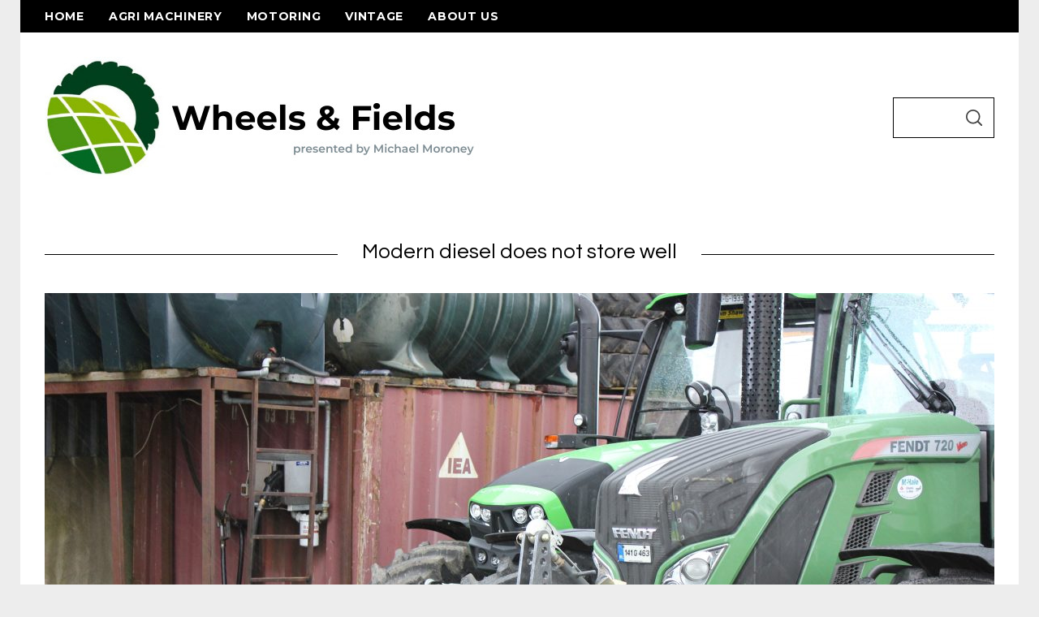

--- FILE ---
content_type: text/html; charset=UTF-8
request_url: https://www.wheelsandfields.com/modern-diesel-does-not-store-well/
body_size: 19432
content:
<!doctype html>
<html lang="en-GB">
<head>
    <meta charset="UTF-8">
    <meta name="viewport" content="width=device-width, minimum-scale=1">
    <meta name="theme-color" content="#000000">
    <link rel="profile" href="http://gmpg.org/xfn/11">
    <title>Modern diesel does not store well &#8211; Wheels and Fields</title>
<meta name='robots' content='max-image-preview:large' />
<link rel='dns-prefetch' href='//www.wheelsandfields.com' />
<link rel='dns-prefetch' href='//stats.wp.com' />
<link rel='dns-prefetch' href='//fonts.googleapis.com' />
<link rel='dns-prefetch' href='//v0.wordpress.com' />
<link rel='preconnect' href='https://fonts.gstatic.com' crossorigin />
<link rel="alternate" type="application/rss+xml" title="Wheels and Fields &raquo; Feed" href="https://www.wheelsandfields.com/feed/" />
<link rel="alternate" type="application/rss+xml" title="Wheels and Fields &raquo; Comments Feed" href="https://www.wheelsandfields.com/comments/feed/" />
<link rel="alternate" title="oEmbed (JSON)" type="application/json+oembed" href="https://www.wheelsandfields.com/wp-json/oembed/1.0/embed?url=https%3A%2F%2Fwww.wheelsandfields.com%2Fmodern-diesel-does-not-store-well%2F" />
<link rel="alternate" title="oEmbed (XML)" type="text/xml+oembed" href="https://www.wheelsandfields.com/wp-json/oembed/1.0/embed?url=https%3A%2F%2Fwww.wheelsandfields.com%2Fmodern-diesel-does-not-store-well%2F&#038;format=xml" />
<style id='wp-img-auto-sizes-contain-inline-css' type='text/css'>
img:is([sizes=auto i],[sizes^="auto," i]){contain-intrinsic-size:3000px 1500px}
/*# sourceURL=wp-img-auto-sizes-contain-inline-css */
</style>
<style id='wp-emoji-styles-inline-css' type='text/css'>

	img.wp-smiley, img.emoji {
		display: inline !important;
		border: none !important;
		box-shadow: none !important;
		height: 1em !important;
		width: 1em !important;
		margin: 0 0.07em !important;
		vertical-align: -0.1em !important;
		background: none !important;
		padding: 0 !important;
	}
/*# sourceURL=wp-emoji-styles-inline-css */
</style>
<style id='wp-block-library-inline-css' type='text/css'>
:root{--wp-block-synced-color:#7a00df;--wp-block-synced-color--rgb:122,0,223;--wp-bound-block-color:var(--wp-block-synced-color);--wp-editor-canvas-background:#ddd;--wp-admin-theme-color:#007cba;--wp-admin-theme-color--rgb:0,124,186;--wp-admin-theme-color-darker-10:#006ba1;--wp-admin-theme-color-darker-10--rgb:0,107,160.5;--wp-admin-theme-color-darker-20:#005a87;--wp-admin-theme-color-darker-20--rgb:0,90,135;--wp-admin-border-width-focus:2px}@media (min-resolution:192dpi){:root{--wp-admin-border-width-focus:1.5px}}.wp-element-button{cursor:pointer}:root .has-very-light-gray-background-color{background-color:#eee}:root .has-very-dark-gray-background-color{background-color:#313131}:root .has-very-light-gray-color{color:#eee}:root .has-very-dark-gray-color{color:#313131}:root .has-vivid-green-cyan-to-vivid-cyan-blue-gradient-background{background:linear-gradient(135deg,#00d084,#0693e3)}:root .has-purple-crush-gradient-background{background:linear-gradient(135deg,#34e2e4,#4721fb 50%,#ab1dfe)}:root .has-hazy-dawn-gradient-background{background:linear-gradient(135deg,#faaca8,#dad0ec)}:root .has-subdued-olive-gradient-background{background:linear-gradient(135deg,#fafae1,#67a671)}:root .has-atomic-cream-gradient-background{background:linear-gradient(135deg,#fdd79a,#004a59)}:root .has-nightshade-gradient-background{background:linear-gradient(135deg,#330968,#31cdcf)}:root .has-midnight-gradient-background{background:linear-gradient(135deg,#020381,#2874fc)}:root{--wp--preset--font-size--normal:16px;--wp--preset--font-size--huge:42px}.has-regular-font-size{font-size:1em}.has-larger-font-size{font-size:2.625em}.has-normal-font-size{font-size:var(--wp--preset--font-size--normal)}.has-huge-font-size{font-size:var(--wp--preset--font-size--huge)}.has-text-align-center{text-align:center}.has-text-align-left{text-align:left}.has-text-align-right{text-align:right}.has-fit-text{white-space:nowrap!important}#end-resizable-editor-section{display:none}.aligncenter{clear:both}.items-justified-left{justify-content:flex-start}.items-justified-center{justify-content:center}.items-justified-right{justify-content:flex-end}.items-justified-space-between{justify-content:space-between}.screen-reader-text{border:0;clip-path:inset(50%);height:1px;margin:-1px;overflow:hidden;padding:0;position:absolute;width:1px;word-wrap:normal!important}.screen-reader-text:focus{background-color:#ddd;clip-path:none;color:#444;display:block;font-size:1em;height:auto;left:5px;line-height:normal;padding:15px 23px 14px;text-decoration:none;top:5px;width:auto;z-index:100000}html :where(.has-border-color){border-style:solid}html :where([style*=border-top-color]){border-top-style:solid}html :where([style*=border-right-color]){border-right-style:solid}html :where([style*=border-bottom-color]){border-bottom-style:solid}html :where([style*=border-left-color]){border-left-style:solid}html :where([style*=border-width]){border-style:solid}html :where([style*=border-top-width]){border-top-style:solid}html :where([style*=border-right-width]){border-right-style:solid}html :where([style*=border-bottom-width]){border-bottom-style:solid}html :where([style*=border-left-width]){border-left-style:solid}html :where(img[class*=wp-image-]){height:auto;max-width:100%}:where(figure){margin:0 0 1em}html :where(.is-position-sticky){--wp-admin--admin-bar--position-offset:var(--wp-admin--admin-bar--height,0px)}@media screen and (max-width:600px){html :where(.is-position-sticky){--wp-admin--admin-bar--position-offset:0px}}

/*# sourceURL=wp-block-library-inline-css */
</style><style id='global-styles-inline-css' type='text/css'>
:root{--wp--preset--aspect-ratio--square: 1;--wp--preset--aspect-ratio--4-3: 4/3;--wp--preset--aspect-ratio--3-4: 3/4;--wp--preset--aspect-ratio--3-2: 3/2;--wp--preset--aspect-ratio--2-3: 2/3;--wp--preset--aspect-ratio--16-9: 16/9;--wp--preset--aspect-ratio--9-16: 9/16;--wp--preset--color--black: #000000;--wp--preset--color--cyan-bluish-gray: #abb8c3;--wp--preset--color--white: #ffffff;--wp--preset--color--pale-pink: #f78da7;--wp--preset--color--vivid-red: #cf2e2e;--wp--preset--color--luminous-vivid-orange: #ff6900;--wp--preset--color--luminous-vivid-amber: #fcb900;--wp--preset--color--light-green-cyan: #7bdcb5;--wp--preset--color--vivid-green-cyan: #00d084;--wp--preset--color--pale-cyan-blue: #8ed1fc;--wp--preset--color--vivid-cyan-blue: #0693e3;--wp--preset--color--vivid-purple: #9b51e0;--wp--preset--gradient--vivid-cyan-blue-to-vivid-purple: linear-gradient(135deg,rgb(6,147,227) 0%,rgb(155,81,224) 100%);--wp--preset--gradient--light-green-cyan-to-vivid-green-cyan: linear-gradient(135deg,rgb(122,220,180) 0%,rgb(0,208,130) 100%);--wp--preset--gradient--luminous-vivid-amber-to-luminous-vivid-orange: linear-gradient(135deg,rgb(252,185,0) 0%,rgb(255,105,0) 100%);--wp--preset--gradient--luminous-vivid-orange-to-vivid-red: linear-gradient(135deg,rgb(255,105,0) 0%,rgb(207,46,46) 100%);--wp--preset--gradient--very-light-gray-to-cyan-bluish-gray: linear-gradient(135deg,rgb(238,238,238) 0%,rgb(169,184,195) 100%);--wp--preset--gradient--cool-to-warm-spectrum: linear-gradient(135deg,rgb(74,234,220) 0%,rgb(151,120,209) 20%,rgb(207,42,186) 40%,rgb(238,44,130) 60%,rgb(251,105,98) 80%,rgb(254,248,76) 100%);--wp--preset--gradient--blush-light-purple: linear-gradient(135deg,rgb(255,206,236) 0%,rgb(152,150,240) 100%);--wp--preset--gradient--blush-bordeaux: linear-gradient(135deg,rgb(254,205,165) 0%,rgb(254,45,45) 50%,rgb(107,0,62) 100%);--wp--preset--gradient--luminous-dusk: linear-gradient(135deg,rgb(255,203,112) 0%,rgb(199,81,192) 50%,rgb(65,88,208) 100%);--wp--preset--gradient--pale-ocean: linear-gradient(135deg,rgb(255,245,203) 0%,rgb(182,227,212) 50%,rgb(51,167,181) 100%);--wp--preset--gradient--electric-grass: linear-gradient(135deg,rgb(202,248,128) 0%,rgb(113,206,126) 100%);--wp--preset--gradient--midnight: linear-gradient(135deg,rgb(2,3,129) 0%,rgb(40,116,252) 100%);--wp--preset--font-size--small: 13px;--wp--preset--font-size--medium: 20px;--wp--preset--font-size--large: 36px;--wp--preset--font-size--x-large: 42px;--wp--preset--spacing--20: 0.44rem;--wp--preset--spacing--30: 0.67rem;--wp--preset--spacing--40: 1rem;--wp--preset--spacing--50: 1.5rem;--wp--preset--spacing--60: 2.25rem;--wp--preset--spacing--70: 3.38rem;--wp--preset--spacing--80: 5.06rem;--wp--preset--shadow--natural: 6px 6px 9px rgba(0, 0, 0, 0.2);--wp--preset--shadow--deep: 12px 12px 50px rgba(0, 0, 0, 0.4);--wp--preset--shadow--sharp: 6px 6px 0px rgba(0, 0, 0, 0.2);--wp--preset--shadow--outlined: 6px 6px 0px -3px rgb(255, 255, 255), 6px 6px rgb(0, 0, 0);--wp--preset--shadow--crisp: 6px 6px 0px rgb(0, 0, 0);}:where(.is-layout-flex){gap: 0.5em;}:where(.is-layout-grid){gap: 0.5em;}body .is-layout-flex{display: flex;}.is-layout-flex{flex-wrap: wrap;align-items: center;}.is-layout-flex > :is(*, div){margin: 0;}body .is-layout-grid{display: grid;}.is-layout-grid > :is(*, div){margin: 0;}:where(.wp-block-columns.is-layout-flex){gap: 2em;}:where(.wp-block-columns.is-layout-grid){gap: 2em;}:where(.wp-block-post-template.is-layout-flex){gap: 1.25em;}:where(.wp-block-post-template.is-layout-grid){gap: 1.25em;}.has-black-color{color: var(--wp--preset--color--black) !important;}.has-cyan-bluish-gray-color{color: var(--wp--preset--color--cyan-bluish-gray) !important;}.has-white-color{color: var(--wp--preset--color--white) !important;}.has-pale-pink-color{color: var(--wp--preset--color--pale-pink) !important;}.has-vivid-red-color{color: var(--wp--preset--color--vivid-red) !important;}.has-luminous-vivid-orange-color{color: var(--wp--preset--color--luminous-vivid-orange) !important;}.has-luminous-vivid-amber-color{color: var(--wp--preset--color--luminous-vivid-amber) !important;}.has-light-green-cyan-color{color: var(--wp--preset--color--light-green-cyan) !important;}.has-vivid-green-cyan-color{color: var(--wp--preset--color--vivid-green-cyan) !important;}.has-pale-cyan-blue-color{color: var(--wp--preset--color--pale-cyan-blue) !important;}.has-vivid-cyan-blue-color{color: var(--wp--preset--color--vivid-cyan-blue) !important;}.has-vivid-purple-color{color: var(--wp--preset--color--vivid-purple) !important;}.has-black-background-color{background-color: var(--wp--preset--color--black) !important;}.has-cyan-bluish-gray-background-color{background-color: var(--wp--preset--color--cyan-bluish-gray) !important;}.has-white-background-color{background-color: var(--wp--preset--color--white) !important;}.has-pale-pink-background-color{background-color: var(--wp--preset--color--pale-pink) !important;}.has-vivid-red-background-color{background-color: var(--wp--preset--color--vivid-red) !important;}.has-luminous-vivid-orange-background-color{background-color: var(--wp--preset--color--luminous-vivid-orange) !important;}.has-luminous-vivid-amber-background-color{background-color: var(--wp--preset--color--luminous-vivid-amber) !important;}.has-light-green-cyan-background-color{background-color: var(--wp--preset--color--light-green-cyan) !important;}.has-vivid-green-cyan-background-color{background-color: var(--wp--preset--color--vivid-green-cyan) !important;}.has-pale-cyan-blue-background-color{background-color: var(--wp--preset--color--pale-cyan-blue) !important;}.has-vivid-cyan-blue-background-color{background-color: var(--wp--preset--color--vivid-cyan-blue) !important;}.has-vivid-purple-background-color{background-color: var(--wp--preset--color--vivid-purple) !important;}.has-black-border-color{border-color: var(--wp--preset--color--black) !important;}.has-cyan-bluish-gray-border-color{border-color: var(--wp--preset--color--cyan-bluish-gray) !important;}.has-white-border-color{border-color: var(--wp--preset--color--white) !important;}.has-pale-pink-border-color{border-color: var(--wp--preset--color--pale-pink) !important;}.has-vivid-red-border-color{border-color: var(--wp--preset--color--vivid-red) !important;}.has-luminous-vivid-orange-border-color{border-color: var(--wp--preset--color--luminous-vivid-orange) !important;}.has-luminous-vivid-amber-border-color{border-color: var(--wp--preset--color--luminous-vivid-amber) !important;}.has-light-green-cyan-border-color{border-color: var(--wp--preset--color--light-green-cyan) !important;}.has-vivid-green-cyan-border-color{border-color: var(--wp--preset--color--vivid-green-cyan) !important;}.has-pale-cyan-blue-border-color{border-color: var(--wp--preset--color--pale-cyan-blue) !important;}.has-vivid-cyan-blue-border-color{border-color: var(--wp--preset--color--vivid-cyan-blue) !important;}.has-vivid-purple-border-color{border-color: var(--wp--preset--color--vivid-purple) !important;}.has-vivid-cyan-blue-to-vivid-purple-gradient-background{background: var(--wp--preset--gradient--vivid-cyan-blue-to-vivid-purple) !important;}.has-light-green-cyan-to-vivid-green-cyan-gradient-background{background: var(--wp--preset--gradient--light-green-cyan-to-vivid-green-cyan) !important;}.has-luminous-vivid-amber-to-luminous-vivid-orange-gradient-background{background: var(--wp--preset--gradient--luminous-vivid-amber-to-luminous-vivid-orange) !important;}.has-luminous-vivid-orange-to-vivid-red-gradient-background{background: var(--wp--preset--gradient--luminous-vivid-orange-to-vivid-red) !important;}.has-very-light-gray-to-cyan-bluish-gray-gradient-background{background: var(--wp--preset--gradient--very-light-gray-to-cyan-bluish-gray) !important;}.has-cool-to-warm-spectrum-gradient-background{background: var(--wp--preset--gradient--cool-to-warm-spectrum) !important;}.has-blush-light-purple-gradient-background{background: var(--wp--preset--gradient--blush-light-purple) !important;}.has-blush-bordeaux-gradient-background{background: var(--wp--preset--gradient--blush-bordeaux) !important;}.has-luminous-dusk-gradient-background{background: var(--wp--preset--gradient--luminous-dusk) !important;}.has-pale-ocean-gradient-background{background: var(--wp--preset--gradient--pale-ocean) !important;}.has-electric-grass-gradient-background{background: var(--wp--preset--gradient--electric-grass) !important;}.has-midnight-gradient-background{background: var(--wp--preset--gradient--midnight) !important;}.has-small-font-size{font-size: var(--wp--preset--font-size--small) !important;}.has-medium-font-size{font-size: var(--wp--preset--font-size--medium) !important;}.has-large-font-size{font-size: var(--wp--preset--font-size--large) !important;}.has-x-large-font-size{font-size: var(--wp--preset--font-size--x-large) !important;}
/*# sourceURL=global-styles-inline-css */
</style>

<style id='classic-theme-styles-inline-css' type='text/css'>
/*! This file is auto-generated */
.wp-block-button__link{color:#fff;background-color:#32373c;border-radius:9999px;box-shadow:none;text-decoration:none;padding:calc(.667em + 2px) calc(1.333em + 2px);font-size:1.125em}.wp-block-file__button{background:#32373c;color:#fff;text-decoration:none}
/*# sourceURL=/wp-includes/css/classic-themes.min.css */
</style>
<link rel='stylesheet' id='contact-form-7-css' href='https://www.wheelsandfields.com/wp-content/plugins/contact-form-7/includes/css/styles.css?ver=6.1.4' type='text/css' media='all' />
<link rel='stylesheet' id='sc-frontend-style-css' href='https://www.wheelsandfields.com/wp-content/plugins/shortcodes-indep/css/frontend-style.css?ver=6.9' type='text/css' media='all' />
<link rel='stylesheet' id='mc4wp-form-themes-css' href='https://www.wheelsandfields.com/wp-content/plugins/mailchimp-for-wp/assets/css/form-themes.css?ver=4.10.9' type='text/css' media='all' />
<link rel='stylesheet' id='main-style-css' href='https://www.wheelsandfields.com/wp-content/themes/simplemag/style.css?ver=5.4' type='text/css' media='all' />
<link rel="preload" as="style" href="https://fonts.googleapis.com/css?family=Montserrat:700,600&#038;subset=latin&#038;display=swap&#038;ver=1612569009" /><link rel="stylesheet" href="https://fonts.googleapis.com/css?family=Montserrat:700,600&#038;subset=latin&#038;display=swap&#038;ver=1612569009" media="print" onload="this.media='all'"><noscript><link rel="stylesheet" href="https://fonts.googleapis.com/css?family=Montserrat:700,600&#038;subset=latin&#038;display=swap&#038;ver=1612569009" /></noscript><style id='simplemag-inline-css-inline-css' type='text/css'>
:root { --site-background: #fff; --site-color: #444; } .site-header .site-branding { max-width: 550px; } .main-menu .sub-links .active-link, .main-menu .mega-menu-item:hover .item-title a, .main-menu > ul > .sub-menu-columns > .sub-menu > .sub-links > li > a { color: #ffcc0d; } .main-menu .sub-menu-two-columns > .sub-menu > .sub-links li a:after { background-color: #ffcc0d; } .main-menu .posts-loading:after { border-top-color: #ffcc0d; border-bottom-color: #ffcc0d; } .main-menu > ul > .link-arrow > a > span:after { border-color: transparent transparent #ffcc0d; } .main-menu > ul > li > .sub-menu { border-top-color: #ffcc0d; } .sidebar .widget { border-bottom-color: #000; } .footer-sidebar .widget_rss li:after, .footer-sidebar .widget_pages li:after, .footer-sidebar .widget_nav_menu li:after, .footer-sidebar .widget_categories ul li:after, .footer-sidebar .widget_recent_entries li:after, .footer-sidebar .widget_recent_comments li:after, .widget_nav_menu li:not(:last-of-type):after { background-color: #585b61; } .entry-title, .section-title { text-transform: none; } @media only screen and (min-width: 960px) { .full-width-media .gallery-carousel,.full-width-media .gallery-carousel .gallery-item, .full-width-media .gallery-carousel .gallery-item img { height: 580px; } } .global-sliders .entry-title, .full-width-image .title, .full-width-video .title {font-size: 18px;} @media screen and (min-width: 300px) { .global-sliders .entry-title, .full-width-image .title, .full-width-video .title { font-size: calc(18px + (42 - 18) * ((100vw - 300px) / (1600 - 300))); } } @media screen and (min-width: 1600px) { .global-sliders .entry-title, .full-width-image .title, .full-width-video .title {font-size: 42px;} }.section-title .title {font-size: 22px;} @media screen and (min-width: 300px) { .section-title .title { font-size: calc(22px + (20 - 22) * ((100vw - 300px) / (1600 - 300))); } } @media screen and (min-width: 1600px) { .section-title .title {font-size: 20px;} }.page-title .entry-title {font-size: 24px;} @media screen and (min-width: 300px) { .page-title .entry-title { font-size: calc(24px + (26 - 24) * ((100vw - 300px) / (1600 - 300))); } } @media screen and (min-width: 1600px) { .page-title .entry-title {font-size: 26px;} }.entries .entry-title {font-size: 18px;} @media screen and (min-width: 300px) { .entries .entry-title { font-size: calc(18px + (14 - 18) * ((100vw - 300px) / (1600 - 300))); } } @media screen and (min-width: 1600px) { .entries .entry-title {font-size: 14px;} }/* Custom CSS */.grid-8 .posts-slider .entry-title { font-size: 24px; } .global-sliders .slider-nav-arrow { margin: 0; height: 60px; line-height: 59px; border: 0px solid #fff; } .global-sliders .prev-arrow { left: 5%; } .global-sliders .next-arrow { right: 5%; } .global-sliders:hover .slick-dots { opacity: 0; }
/*# sourceURL=simplemag-inline-css-inline-css */
</style>
<script type="text/javascript" src="https://www.wheelsandfields.com/wp-includes/js/jquery/jquery.min.js?ver=3.7.1" id="jquery-core-js"></script>
<script type="text/javascript" src="https://www.wheelsandfields.com/wp-includes/js/jquery/jquery-migrate.min.js?ver=3.4.1" id="jquery-migrate-js"></script>
<link rel="https://api.w.org/" href="https://www.wheelsandfields.com/wp-json/" /><link rel="alternate" title="JSON" type="application/json" href="https://www.wheelsandfields.com/wp-json/wp/v2/posts/2410" /><link rel="EditURI" type="application/rsd+xml" title="RSD" href="https://www.wheelsandfields.com/xmlrpc.php?rsd" />
<meta name="generator" content="WordPress 6.9" />
<link rel="canonical" href="https://www.wheelsandfields.com/modern-diesel-does-not-store-well/" />
<link rel='shortlink' href='https://wp.me/p5Fiqu-CS' />
	<link rel="preconnect" href="https://fonts.googleapis.com">
	<link rel="preconnect" href="https://fonts.gstatic.com">
	<link href='https://fonts.googleapis.com/css2?display=swap&family=Questrial&family=Montserrat:wght@700' rel='stylesheet'><meta name="generator" content="Redux 4.5.9" />	<style>img#wpstats{display:none}</style>
		
<!-- Jetpack Open Graph Tags -->
<meta property="og:type" content="article" />
<meta property="og:title" content="Modern diesel does not store well" />
<meta property="og:url" content="https://www.wheelsandfields.com/modern-diesel-does-not-store-well/" />
<meta property="og:description" content="Since the global lock down oil refineries have had to cut back on production as they found the demand for fuel plummeted. You cannot shut down a refinery easily so many are still operating at 65% c…" />
<meta property="article:published_time" content="2020-08-04T16:16:08+00:00" />
<meta property="article:modified_time" content="2020-08-04T16:16:56+00:00" />
<meta property="og:site_name" content="Wheels and Fields" />
<meta property="og:image" content="https://www.wheelsandfields.com/wp-content/uploads/2020/08/IMG_7883-scaled.jpg" />
<meta property="og:image:width" content="2560" />
<meta property="og:image:height" content="1707" />
<meta property="og:image:alt" content="" />
<meta property="og:locale" content="en_GB" />
<meta name="twitter:text:title" content="Modern diesel does not store well" />
<meta name="twitter:image" content="https://www.wheelsandfields.com/wp-content/uploads/2020/08/IMG_7883-scaled.jpg?w=640" />
<meta name="twitter:card" content="summary_large_image" />

<!-- End Jetpack Open Graph Tags -->
<style id="ti_option-dynamic-css" title="dynamic-css" class="redux-options-output">:root{--font_titles-font-family:Montserrat;--font_titles-font-weight:600;--font_titles-subsets:latin;--titles_size-font-size:20px;--silder_titles_size-font-size:42px;--post_item_titles_size-font-size:14px;--single_font_size-font-size:26px;--font_text-font-family:Georgia, serif;--entry_content_font-font-size:18px;--entry_content_font-line-height:28px;--main_site_color:#ffcc0d;--secondary_site_color:#ffffff;--header_site_color:#ffffff;--site_top_strip_links-regular:#ffffff;--site_top_strip_links-hover:#ffffff;--slider_tint:#000000;--slider_tint_strength:0.1;--slider_tint_strength_hover:0.7;--footer_color:#111111;--footer_titles:#ffffff;--footer_text:#ffffff;--footer_links-regular:#8c919b;--footer_links-hover:#ffcc0d;}.menu, .entry-meta, .see-more span, .read-more, .read-more-link, .nav-title, .related-posts-tabs li a, #submit, .copyright{font-family:Montserrat;font-weight:700;font-style:normal;}.secondary-menu > ul > li{font-size:14px;}.main-menu > ul > li{font-size:20px;}body{background-color:#ededed;}.top-strip, .secondary-menu .sub-menu, .top-strip .search-form input[type="text"], .top-strip .social li ul{background-color:#000000;}.top-strip{border-bottom:0px none #000;}.top-strip .social li a{color:transparent;}.main-menu{background-color:#000000;}.main-menu > ul > li{color:#ffffff;}.main-menu > ul > li:hover{color:#ffffff;}.main-menu > ul > li > a:before{background-color:transparent;}.main-menu{border-top:0px none #000000;}.main-menu{border-bottom:0px none #ffffff;}.main-menu .sub-menu{background-color:#000000;}.main-menu .sub-menu li, .mega-menu-posts .item-title{color:#ffffff;}.main-menu .sub-menu li:hover, .mega-menu-posts .item-title:hover{color:#ffcc0d;}.sidebar{border-top:1px solid #000;border-bottom:1px solid #000;border-left:1px solid #000;border-right:1px solid #000;}.slide-dock{background-color:#ffffff;}.slide-dock__title, .slide-dock p{color:#000000;}.slide-dock .entry-meta a, .slide-dock .entry-title{color:#000000;}.footer-border-top, .footer-sidebar .widget-area:before, .footer-sidebar .widget{border-top:1px dotted #585b61;border-bottom:1px dotted #585b61;border-left:1px dotted #585b61;border-right:1px dotted #585b61;}.full-width-sidebar{background-color:#f8f8f8;}.full-width-sidebar, .full-width-sidebar a{color:#000000;}.copyright{background-color:#000000;}.copyright, .copyright a{color:#ffffff;}</style>	<style id="egf-frontend-styles" type="text/css">
		p {color: #000000;font-family: 'Questrial', sans-serif;font-size: 16px;font-style: normal;font-weight: 400;text-decoration: none;text-transform: none;} h1 {font-family: 'Questrial', sans-serif;font-style: normal;font-weight: 400;} h2 {} h3 {} h4 {} h5 {} h6 {} 	</style>
	<link rel='stylesheet' id='jetpack-swiper-library-css' href='https://www.wheelsandfields.com/wp-content/plugins/jetpack/_inc/blocks/swiper.css?ver=15.3.1' type='text/css' media='all' />
<link rel='stylesheet' id='jetpack-carousel-css' href='https://www.wheelsandfields.com/wp-content/plugins/jetpack/modules/carousel/jetpack-carousel.css?ver=15.3.1' type='text/css' media='all' />
</head>

<body class="wp-singular post-template-default single single-post postid-2410 single-format-standard wp-embed-responsive wp-theme-simplemag simplemag-5-4 ltr single-agrimachinery single-agri-machinery-features no-main-menu layout-boxed">

    <section class="no-print top-strip">

        
        <div class="wrapper">

            <div id="mobile-menu-reveal" class="icon-button mobile-menu-reveal"><i class="hamburger-icon"></i></div>

            
            
        <nav class="secondary-menu" role="navigation" aria-label="Secondary Menu"><ul id="secondary_menu" class="menu"><li id="menu-item-1335" class="menu-item menu-item-type-post_type menu-item-object-page menu-item-home menu-item-1335"><a href="https://www.wheelsandfields.com/">Home</a></li>
<li id="menu-item-1338" class="menu-item menu-item-type-post_type menu-item-object-page menu-item-1338"><a href="https://www.wheelsandfields.com/agri-machinery/">Agri Machinery</a></li>
<li id="menu-item-1337" class="menu-item menu-item-type-post_type menu-item-object-page menu-item-1337"><a href="https://www.wheelsandfields.com/motoring/">Motoring</a></li>
<li id="menu-item-1339" class="menu-item menu-item-type-post_type menu-item-object-page menu-item-1339"><a href="https://www.wheelsandfields.com/vintage/">Vintage</a></li>
<li id="menu-item-1336" class="menu-item menu-item-type-post_type menu-item-object-page menu-item-1336"><a href="https://www.wheelsandfields.com/about-us/">About Us</a></li>
</ul></nav>
            
        </div><!-- .wrapper -->

    </section><!-- .top-strip -->



        <header id="masthead" class="site-header" role="banner" class="clearfix">
        <div id="branding" class="anmtd">
            <div class="wrapper">
            
<div class="header-row header-search">

    <div class="inner-cell">

        <a href="https://www.wheelsandfields.com" class="site-branding" rel="home"><img class="site-logo" src="https://www.wheelsandfields.com/wp-content/uploads/2020/03/WF-main-header.jpg" alt="Wheels and Fields - Presented by Michael Moroney" width="550" height="150" /></a>
        
    </div>

    
        <div class="inner-cell search-form-cell">
        


<form role="search" method="get" class="search-form" action="https://www.wheelsandfields.com/">
    <label for="search-form-696cb3766dca1">
        <span class="screen-reader-text">Search for:</span>
    </label>
    <div class="input-holder">
        <input type="search" id="search-form-696cb3766dca1" class="search-field" placeholder="Type and hit Enter ..." value="" name="s" />
        <button type="submit" class="search-submit"><svg class="sm-svg-icon icon-search" width="20" height="20" aria-hidden="true" role="img" focusable="false" xmlns="http://www.w3.org/2000/svg" viewBox="0 0 24 24"><path d="M0 10.498c0 5.786 4.711 10.498 10.497 10.498 2.514 0 4.819-.882 6.627-2.362l8.364 8.365L27 25.489l-8.366-8.365a10.4189 10.4189 0 0 0 2.361-6.626C20.995 4.712 16.284 0 10.497 0 4.711 0 0 4.712 0 10.498zm2.099 0c0-4.65 3.748-8.398 8.398-8.398 4.651 0 8.398 3.748 8.398 8.398 0 4.651-3.747 8.398-8.398 8.398-4.65 0-8.398-3.747-8.398-8.398z"></path></svg><span class="screen-reader-text">Search</span></button>
    </div>
</form>    </div>
    
</div><!-- .header-search -->            </div><!-- .wrapper -->
        </div><!-- #branding -->
    </header><!-- #masthead -->
    
    
    
    <main id="content" class="site-content anmtd" role="main">

    
        <div id="post-2410" class="post-2410 post type-post status-publish format-standard has-post-thumbnail hentry category-agrimachinery category-agri-machinery-features">

            
    <header class="wrapper entry-header page-header">
        <div class="entry-meta">
                    </div>
        <div class="page-title title-with-sep single-title">
            <h1 class="entry-title">Modern diesel does not store well</h1>
        </div>
            </header>



                        <div class="entry-media full-width-media">
                
	
		<figure class="base-image">

            <img width="1170" height="780" src="https://www.wheelsandfields.com/wp-content/uploads/2020/08/IMG_7883-1170x780.jpg" class="attachment-big-size size-big-size wp-post-image" alt="" decoding="async" fetchpriority="high" srcset="https://www.wheelsandfields.com/wp-content/uploads/2020/08/IMG_7883-1170x780.jpg 1170w, https://www.wheelsandfields.com/wp-content/uploads/2020/08/IMG_7883-300x200.jpg 300w, https://www.wheelsandfields.com/wp-content/uploads/2020/08/IMG_7883-1024x683.jpg 1024w, https://www.wheelsandfields.com/wp-content/uploads/2020/08/IMG_7883-768x512.jpg 768w, https://www.wheelsandfields.com/wp-content/uploads/2020/08/IMG_7883-1536x1024.jpg 1536w, https://www.wheelsandfields.com/wp-content/uploads/2020/08/IMG_7883-2048x1365.jpg 2048w, https://www.wheelsandfields.com/wp-content/uploads/2020/08/IMG_7883-370x247.jpg 370w, https://www.wheelsandfields.com/wp-content/uploads/2020/08/IMG_7883-270x180.jpg 270w, https://www.wheelsandfields.com/wp-content/uploads/2020/08/IMG_7883-570x380.jpg 570w, https://www.wheelsandfields.com/wp-content/uploads/2020/08/IMG_7883-770x513.jpg 770w, https://www.wheelsandfields.com/wp-content/uploads/2020/08/IMG_7883-870x580.jpg 870w" sizes="(max-width: 1170px) 100vw, 1170px" data-attachment-id="2411" data-permalink="https://www.wheelsandfields.com/modern-diesel-does-not-store-well/img_7883/" data-orig-file="https://www.wheelsandfields.com/wp-content/uploads/2020/08/IMG_7883-scaled.jpg" data-orig-size="2560,1707" data-comments-opened="0" data-image-meta="{&quot;aperture&quot;:&quot;5&quot;,&quot;credit&quot;:&quot;&quot;,&quot;camera&quot;:&quot;Canon EOS 550D&quot;,&quot;caption&quot;:&quot;&quot;,&quot;created_timestamp&quot;:&quot;1395505823&quot;,&quot;copyright&quot;:&quot;&quot;,&quot;focal_length&quot;:&quot;41&quot;,&quot;iso&quot;:&quot;800&quot;,&quot;shutter_speed&quot;:&quot;0.016666666666667&quot;,&quot;title&quot;:&quot;&quot;,&quot;orientation&quot;:&quot;1&quot;}" data-image-title="IMG_7883" data-image-description="" data-image-caption="&lt;p&gt;Modern diesel a highly unstable product prone to sludge formation and leaves lacquering and deposits on fuel system components.&lt;/p&gt;
" data-medium-file="https://www.wheelsandfields.com/wp-content/uploads/2020/08/IMG_7883-300x200.jpg" data-large-file="https://www.wheelsandfields.com/wp-content/uploads/2020/08/IMG_7883-1024x683.jpg" />
            <span class="icon"></span><figcaption class="image-caption">Modern diesel a highly unstable product prone to sludge formation and leaves lacquering and deposits on fuel system components.</figcaption>		</figure>

	            </div>

        
            <div class="wrapper">
                <div class="grids">

                            <div class="grid-8 column-1 content-with-sidebar">
            
                    

                    

                    

                    

                    
                    
                    <article class="clearfix post-has-dropcap single-box entry-content">
                        <p>Since the global lock down oil refineries have had to cut back on production as they found the demand for fuel plummeted. You cannot shut down a refinery easily so many are still operating at 65% capacity. As a consequence, there are presently billions of barrels of crude oil being stored in ships since OPEC didn’t cut production. Peter Weide is Director of MarShip (<a href="http://www.marship.eu">www.marship.eu</a>) examines how does this affect our business?<br />
All those refineries are churning out finished product and with no customers they are having to secure oil tankers to hold millions of barrels of surplus Diesel. But modern Ultra Low sulphur Diesel (ULSD) does not store well.<br />
Thirty years ago relatively low sulphur “sweet” crude of about 0.4% sulphur would go through a simple fractional distillation unit to produce a finished product with the same sulphur level, no one was concerned about sulphur levels in diesel. Then with reports of the sulphur being harmful to health and so called “acid rain” governments were forced to act to progressively remove sulphur from diesel.<br />
Meanwhile “Sweet” crude has been replaced by “Sour” crude of 3%. To achieve the ultra low sulphur levels of 0.001% required of modern diesel there are many, many, more process the oil has to go through to create a finished product.<br />
All these process combine to make modern diesel a highly unstable product prone to sludge formation and leaves lacquering and deposits on fuel system components, says Peter Weide.<br />
It is widely accepted by all the oil majors that diesel should not be stored longer than 6 months, after which it is degrading very rapidly. They put additives into the fuel, but only the bare minimum, after all they make diesel for you to buy not store. Additives are a cost and no one is making money on diesel. So in a few months all these millions of barrels of diesel on the ships will filter through the system and end up in your fuel tanks, according to Peter Weide.<br />
<figure id="attachment_2412" aria-describedby="caption-attachment-2412" style="width: 225px" class="wp-caption alignnone"><img decoding="async" data-attachment-id="2412" data-permalink="https://www.wheelsandfields.com/modern-diesel-does-not-store-well/injectors-2/" data-orig-file="https://www.wheelsandfields.com/wp-content/uploads/2020/08/Injectors-2-scaled.jpg" data-orig-size="1920,2560" data-comments-opened="0" data-image-meta="{&quot;aperture&quot;:&quot;2.2&quot;,&quot;credit&quot;:&quot;&quot;,&quot;camera&quot;:&quot;iPhone 5s&quot;,&quot;caption&quot;:&quot;&quot;,&quot;created_timestamp&quot;:&quot;1467027469&quot;,&quot;copyright&quot;:&quot;&quot;,&quot;focal_length&quot;:&quot;4.12&quot;,&quot;iso&quot;:&quot;40&quot;,&quot;shutter_speed&quot;:&quot;0.033333333333333&quot;,&quot;title&quot;:&quot;&quot;,&quot;orientation&quot;:&quot;1&quot;}" data-image-title="Injectors 2" data-image-description="" data-image-caption="&lt;p&gt;The left injector nozzle used an additive to prevent the build up of laquer.&lt;/p&gt;
" data-medium-file="https://www.wheelsandfields.com/wp-content/uploads/2020/08/Injectors-2-225x300.jpg" data-large-file="https://www.wheelsandfields.com/wp-content/uploads/2020/08/Injectors-2-768x1024.jpg" src="https://www.wheelsandfields.com/wp-content/uploads/2020/08/Injectors-2-225x300.jpg" alt="" width="225" height="300" class="size-medium wp-image-2412" srcset="https://www.wheelsandfields.com/wp-content/uploads/2020/08/Injectors-2-225x300.jpg 225w, https://www.wheelsandfields.com/wp-content/uploads/2020/08/Injectors-2-768x1024.jpg 768w, https://www.wheelsandfields.com/wp-content/uploads/2020/08/Injectors-2-1152x1536.jpg 1152w, https://www.wheelsandfields.com/wp-content/uploads/2020/08/Injectors-2-1536x2048.jpg 1536w, https://www.wheelsandfields.com/wp-content/uploads/2020/08/Injectors-2-370x493.jpg 370w, https://www.wheelsandfields.com/wp-content/uploads/2020/08/Injectors-2-570x760.jpg 570w, https://www.wheelsandfields.com/wp-content/uploads/2020/08/Injectors-2-770x1027.jpg 770w, https://www.wheelsandfields.com/wp-content/uploads/2020/08/Injectors-2-1170x1560.jpg 1170w, https://www.wheelsandfields.com/wp-content/uploads/2020/08/Injectors-2-435x580.jpg 435w, https://www.wheelsandfields.com/wp-content/uploads/2020/08/Injectors-2-scaled.jpg 1920w" sizes="(max-width: 225px) 100vw, 225px" /><figcaption id="caption-attachment-2412" class="wp-caption-text">The left injector nozzle used an additive to prevent the build up of laquer.</figcaption></figure>
Never has there been a greater need for fuel additives than now. Marship’s DieselAid LD claims to protect the fuel system from lacquering and add the much needed lubricant that is often lacking. Dose rate is 1:5000 litres. If there is concern over Diesel Bug then at Marship they blend in their engine manufacturer approved Biocide DieselAid B to give DieselAid LDB to prevent Bug.<br />
<figure id="attachment_2413" aria-describedby="caption-attachment-2413" style="width: 237px" class="wp-caption alignnone"><img decoding="async" data-attachment-id="2413" data-permalink="https://www.wheelsandfields.com/modern-diesel-does-not-store-well/peter-weide-photo-2/" data-orig-file="https://www.wheelsandfields.com/wp-content/uploads/2020/08/Peter-Weide-photo-2.jpg" data-orig-size="1503,1904" data-comments-opened="0" data-image-meta="{&quot;aperture&quot;:&quot;4.5&quot;,&quot;credit&quot;:&quot;&quot;,&quot;camera&quot;:&quot;NIKON D200&quot;,&quot;caption&quot;:&quot;&quot;,&quot;created_timestamp&quot;:&quot;1465916157&quot;,&quot;copyright&quot;:&quot;&quot;,&quot;focal_length&quot;:&quot;55&quot;,&quot;iso&quot;:&quot;400&quot;,&quot;shutter_speed&quot;:&quot;0.0028571428571429&quot;,&quot;title&quot;:&quot;&quot;,&quot;orientation&quot;:&quot;1&quot;}" data-image-title="Peter Weide photo 2" data-image-description="" data-image-caption="&lt;p&gt;Peter Weide of Marship Lubrications&lt;/p&gt;
" data-medium-file="https://www.wheelsandfields.com/wp-content/uploads/2020/08/Peter-Weide-photo-2-237x300.jpg" data-large-file="https://www.wheelsandfields.com/wp-content/uploads/2020/08/Peter-Weide-photo-2-808x1024.jpg" src="https://www.wheelsandfields.com/wp-content/uploads/2020/08/Peter-Weide-photo-2-237x300.jpg" alt="" width="237" height="300" class="size-medium wp-image-2413" srcset="https://www.wheelsandfields.com/wp-content/uploads/2020/08/Peter-Weide-photo-2-237x300.jpg 237w, https://www.wheelsandfields.com/wp-content/uploads/2020/08/Peter-Weide-photo-2-808x1024.jpg 808w, https://www.wheelsandfields.com/wp-content/uploads/2020/08/Peter-Weide-photo-2-768x973.jpg 768w, https://www.wheelsandfields.com/wp-content/uploads/2020/08/Peter-Weide-photo-2-1213x1536.jpg 1213w, https://www.wheelsandfields.com/wp-content/uploads/2020/08/Peter-Weide-photo-2-370x469.jpg 370w, https://www.wheelsandfields.com/wp-content/uploads/2020/08/Peter-Weide-photo-2-570x722.jpg 570w, https://www.wheelsandfields.com/wp-content/uploads/2020/08/Peter-Weide-photo-2-770x975.jpg 770w, https://www.wheelsandfields.com/wp-content/uploads/2020/08/Peter-Weide-photo-2-1170x1482.jpg 1170w, https://www.wheelsandfields.com/wp-content/uploads/2020/08/Peter-Weide-photo-2-458x580.jpg 458w, https://www.wheelsandfields.com/wp-content/uploads/2020/08/Peter-Weide-photo-2.jpg 1503w" sizes="(max-width: 237px) 100vw, 237px" /><figcaption id="caption-attachment-2413" class="wp-caption-text">Peter Weide of Marship Lubrications</figcaption></figure>
Peter Weide is Director of MarShip, formally a Chief Engineer he has 40 years’ experience in the marine industry. Including ShipRepair yard Director, Manager in Mobil Marine Lubricants and latterly head of service sales with Wärtsilä UK.</p>
                    </article><!-- .entry-content -->

                    
                    

                    

                    
                    
                    


<div class="single-box related-posts">

    <h4 class="title single-box-title">
        You may also like    </h4>

    <div class="grids carousel">

        
        <div class="item">
            <figure class="entry-image">
                <a href="https://www.wheelsandfields.com/the-new-mann-filter-packaging/">
                    <img width="270" height="180" src="https://www.wheelsandfields.com/wp-content/uploads/2024/01/MAN-Filter-270x180.jpg" class="attachment-rectangle-size-small size-rectangle-size-small wp-post-image" alt="" decoding="async" loading="lazy" srcset="https://www.wheelsandfields.com/wp-content/uploads/2024/01/MAN-Filter-270x180.jpg 270w, https://www.wheelsandfields.com/wp-content/uploads/2024/01/MAN-Filter-370x247.jpg 370w, https://www.wheelsandfields.com/wp-content/uploads/2024/01/MAN-Filter-570x381.jpg 570w" sizes="auto, (max-width: 270px) 100vw, 270px" data-attachment-id="4959" data-permalink="https://www.wheelsandfields.com/the-new-mann-filter-packaging/man-filter/" data-orig-file="https://www.wheelsandfields.com/wp-content/uploads/2024/01/MAN-Filter.jpg" data-orig-size="1214,877" data-comments-opened="0" data-image-meta="{&quot;aperture&quot;:&quot;0&quot;,&quot;credit&quot;:&quot;&quot;,&quot;camera&quot;:&quot;&quot;,&quot;caption&quot;:&quot;&quot;,&quot;created_timestamp&quot;:&quot;0&quot;,&quot;copyright&quot;:&quot;&quot;,&quot;focal_length&quot;:&quot;0&quot;,&quot;iso&quot;:&quot;0&quot;,&quot;shutter_speed&quot;:&quot;0&quot;,&quot;title&quot;:&quot;&quot;,&quot;orientation&quot;:&quot;0&quot;}" data-image-title="MAN Filter" data-image-description="" data-image-caption="" data-medium-file="https://www.wheelsandfields.com/wp-content/uploads/2024/01/MAN-Filter-300x217.jpg" data-large-file="https://www.wheelsandfields.com/wp-content/uploads/2024/01/MAN-Filter-1024x740.jpg" />                </a>
            </figure>

            <div class="entry-details">
                <header class="entry-header">
                    <div class="entry-meta">
                        <time class="entry-date">26th January 2024</time>
                    </div>
                    <h6 class="entry-title">
                        <a href="https://www.wheelsandfields.com/the-new-mann-filter-packaging/">The new MANN-FILTER packaging</a>
                    </h6>
                </header>
            </div>
        </div>

        
        <div class="item">
            <figure class="entry-image">
                <a href="https://www.wheelsandfields.com/new-holland-wins-good-design-award-for-advanced-electric-compact-wheel-loader/">
                    <img width="270" height="180" src="https://www.wheelsandfields.com/wp-content/uploads/2025/01/New-Holland-Construction-W40X-Electric-Power_686959-270x180.jpg" class="attachment-rectangle-size-small size-rectangle-size-small wp-post-image" alt="" decoding="async" loading="lazy" srcset="https://www.wheelsandfields.com/wp-content/uploads/2025/01/New-Holland-Construction-W40X-Electric-Power_686959-270x180.jpg 270w, https://www.wheelsandfields.com/wp-content/uploads/2025/01/New-Holland-Construction-W40X-Electric-Power_686959-370x247.jpg 370w, https://www.wheelsandfields.com/wp-content/uploads/2025/01/New-Holland-Construction-W40X-Electric-Power_686959-570x381.jpg 570w" sizes="auto, (max-width: 270px) 100vw, 270px" data-attachment-id="5006" data-permalink="https://www.wheelsandfields.com/new-holland-wins-good-design-award-for-advanced-electric-compact-wheel-loader/new-holland-construction-w40x-electric-power_686959/" data-orig-file="https://www.wheelsandfields.com/wp-content/uploads/2025/01/New-Holland-Construction-W40X-Electric-Power_686959-scaled.jpg" data-orig-size="2560,1440" data-comments-opened="0" data-image-meta="{&quot;aperture&quot;:&quot;0&quot;,&quot;credit&quot;:&quot;&quot;,&quot;camera&quot;:&quot;&quot;,&quot;caption&quot;:&quot;&quot;,&quot;created_timestamp&quot;:&quot;0&quot;,&quot;copyright&quot;:&quot;&quot;,&quot;focal_length&quot;:&quot;0&quot;,&quot;iso&quot;:&quot;0&quot;,&quot;shutter_speed&quot;:&quot;0&quot;,&quot;title&quot;:&quot;&quot;,&quot;orientation&quot;:&quot;1&quot;}" data-image-title="New Holland Construction W40X Electric Power_686959" data-image-description="" data-image-caption="" data-medium-file="https://www.wheelsandfields.com/wp-content/uploads/2025/01/New-Holland-Construction-W40X-Electric-Power_686959-300x169.jpg" data-large-file="https://www.wheelsandfields.com/wp-content/uploads/2025/01/New-Holland-Construction-W40X-Electric-Power_686959-1024x576.jpg" />                </a>
            </figure>

            <div class="entry-details">
                <header class="entry-header">
                    <div class="entry-meta">
                        <time class="entry-date">17th January 2025</time>
                    </div>
                    <h6 class="entry-title">
                        <a href="https://www.wheelsandfields.com/new-holland-wins-good-design-award-for-advanced-electric-compact-wheel-loader/">New Holland wins GOOD DESIGN award for advanced electric compact wheel loader</a>
                    </h6>
                </header>
            </div>
        </div>

        
        <div class="item">
            <figure class="entry-image">
                <a href="https://www.wheelsandfields.com/new-john-deere-m-series-front-loaders-are-light-and-versatile/">
                    <img width="270" height="180" src="https://www.wheelsandfields.com/wp-content/uploads/2020/05/New-John-Deere-M-Series-front-loader-A-270x180.jpg" class="attachment-rectangle-size-small size-rectangle-size-small wp-post-image" alt="" decoding="async" loading="lazy" srcset="https://www.wheelsandfields.com/wp-content/uploads/2020/05/New-John-Deere-M-Series-front-loader-A-270x180.jpg 270w, https://www.wheelsandfields.com/wp-content/uploads/2020/05/New-John-Deere-M-Series-front-loader-A-300x200.jpg 300w, https://www.wheelsandfields.com/wp-content/uploads/2020/05/New-John-Deere-M-Series-front-loader-A-1024x683.jpg 1024w, https://www.wheelsandfields.com/wp-content/uploads/2020/05/New-John-Deere-M-Series-front-loader-A-768x512.jpg 768w, https://www.wheelsandfields.com/wp-content/uploads/2020/05/New-John-Deere-M-Series-front-loader-A-1536x1024.jpg 1536w, https://www.wheelsandfields.com/wp-content/uploads/2020/05/New-John-Deere-M-Series-front-loader-A-370x247.jpg 370w, https://www.wheelsandfields.com/wp-content/uploads/2020/05/New-John-Deere-M-Series-front-loader-A-570x380.jpg 570w, https://www.wheelsandfields.com/wp-content/uploads/2020/05/New-John-Deere-M-Series-front-loader-A-770x513.jpg 770w, https://www.wheelsandfields.com/wp-content/uploads/2020/05/New-John-Deere-M-Series-front-loader-A-1170x780.jpg 1170w, https://www.wheelsandfields.com/wp-content/uploads/2020/05/New-John-Deere-M-Series-front-loader-A-870x580.jpg 870w, https://www.wheelsandfields.com/wp-content/uploads/2020/05/New-John-Deere-M-Series-front-loader-A.jpg 1800w" sizes="auto, (max-width: 270px) 100vw, 270px" data-attachment-id="1722" data-permalink="https://www.wheelsandfields.com/new-john-deere-m-series-front-loaders-are-light-and-versatile/overall-2/" data-orig-file="https://www.wheelsandfields.com/wp-content/uploads/2020/05/New-John-Deere-M-Series-front-loader-A.jpg" data-orig-size="1800,1200" data-comments-opened="0" data-image-meta="{&quot;aperture&quot;:&quot;7.1&quot;,&quot;credit&quot;:&quot;Alexander Ehhalt&quot;,&quot;camera&quot;:&quot;NIKON Z 7&quot;,&quot;caption&quot;:&quot;&quot;,&quot;created_timestamp&quot;:&quot;1562145471&quot;,&quot;copyright&quot;:&quot;&quot;,&quot;focal_length&quot;:&quot;20&quot;,&quot;iso&quot;:&quot;100&quot;,&quot;shutter_speed&quot;:&quot;0.008&quot;,&quot;title&quot;:&quot;Overall&quot;,&quot;orientation&quot;:&quot;1&quot;}" data-image-title="Overall" data-image-description="" data-image-caption="" data-medium-file="https://www.wheelsandfields.com/wp-content/uploads/2020/05/New-John-Deere-M-Series-front-loader-A-300x200.jpg" data-large-file="https://www.wheelsandfields.com/wp-content/uploads/2020/05/New-John-Deere-M-Series-front-loader-A-1024x683.jpg" />                </a>
            </figure>

            <div class="entry-details">
                <header class="entry-header">
                    <div class="entry-meta">
                        <time class="entry-date">19th May 2020</time>
                    </div>
                    <h6 class="entry-title">
                        <a href="https://www.wheelsandfields.com/new-john-deere-m-series-front-loaders-are-light-and-versatile/">New John Deere M Series front loaders are light and versatile</a>
                    </h6>
                </header>
            </div>
        </div>

        
        
    </div><!--.carousel-->
</div><!-- .single-box .related-posts -->


                    
                    
<div id="comments" class="comments-area comments-closed">

		
		<div class="single-box-title comments-title-wrap no-responses">
			<span class="main-font comments-title">
			0 replies on &ldquo;Modern diesel does not store well&rdquo;			</span><!-- .comments-title -->

			
		</div><!-- .comments-title-wrap -->

		
</div><!-- #comments -->
                
                    </div><!-- .grid-8 -->
                    
<div class="grid-4 column-2">
    <aside class="sidebar" role="complementary">
        <div id="twitter_timeline-2" class="widget widget_twitter_timeline"><h3>Connect with Wheels&#038;Fields</h3><a class="twitter-timeline" data-theme="light" data-border-color="#e8e8e8" data-tweet-limit="5" data-lang="EN" data-partner="jetpack" data-chrome="noheader" href="https://twitter.com/@WheelsandFields" href="https://twitter.com/@WheelsandFields">My Tweets</a></div><div id="ti_featured_posts-2" class="widget widget_ti_featured_posts"><h3>Features</h3>
		<div class="widget-posts-classic-entries">
                            <div class="widget-post-item">
                    <figure class="entry-image">
                        <a href="https://www.wheelsandfields.com/dutch-manufacturer-modifies-mcconnel-machines-for-compact-loader-use/">
                                                    <img width="370" height="247" src="https://www.wheelsandfields.com/wp-content/uploads/2023/03/McConnel-PA4330-FM-LR-draaiing_3228-370x247.jpg" class="attachment-rectangle-size size-rectangle-size wp-post-image" alt="" decoding="async" loading="lazy" srcset="https://www.wheelsandfields.com/wp-content/uploads/2023/03/McConnel-PA4330-FM-LR-draaiing_3228-370x247.jpg 370w, https://www.wheelsandfields.com/wp-content/uploads/2023/03/McConnel-PA4330-FM-LR-draaiing_3228-270x180.jpg 270w, https://www.wheelsandfields.com/wp-content/uploads/2023/03/McConnel-PA4330-FM-LR-draaiing_3228-570x381.jpg 570w" sizes="auto, (max-width: 370px) 100vw, 370px" data-attachment-id="4802" data-permalink="https://www.wheelsandfields.com/dutch-manufacturer-modifies-mcconnel-machines-for-compact-loader-use/mcconnel-pa4330-fm-lr-draaiing_3228/" data-orig-file="https://www.wheelsandfields.com/wp-content/uploads/2023/03/McConnel-PA4330-FM-LR-draaiing_3228.jpg" data-orig-size="1024,768" data-comments-opened="0" data-image-meta="{&quot;aperture&quot;:&quot;0&quot;,&quot;credit&quot;:&quot;&quot;,&quot;camera&quot;:&quot;&quot;,&quot;caption&quot;:&quot;&quot;,&quot;created_timestamp&quot;:&quot;0&quot;,&quot;copyright&quot;:&quot;&quot;,&quot;focal_length&quot;:&quot;0&quot;,&quot;iso&quot;:&quot;0&quot;,&quot;shutter_speed&quot;:&quot;0&quot;,&quot;title&quot;:&quot;&quot;,&quot;orientation&quot;:&quot;0&quot;}" data-image-title="McConnel-PA4330-FM-LR-draaiing_3228" data-image-description="" data-image-caption="" data-medium-file="https://www.wheelsandfields.com/wp-content/uploads/2023/03/McConnel-PA4330-FM-LR-draaiing_3228-300x225.jpg" data-large-file="https://www.wheelsandfields.com/wp-content/uploads/2023/03/McConnel-PA4330-FM-LR-draaiing_3228.jpg" />                                                </a>
                    </figure>

                        <div class="widget-post-details">
                                                        <a class="widget-post-category" href="https://www.wheelsandfields.com/category/agrimachinery/">Agri Machinery</a>

                            <h4 class="widget-post-title fsize-h6">
                                <a href="https://www.wheelsandfields.com/dutch-manufacturer-modifies-mcconnel-machines-for-compact-loader-use/">
                                    Dutch manufacturer modifies McConnel machines for compact loader use                                </a>
                            </h4>
                    </div>
                </div>
                            <div class="widget-post-item">
                    <figure class="entry-image">
                        <a href="https://www.wheelsandfields.com/nissan-bridges-range-anxiety-gap-in-new-e-power-x-trail/">
                                                    <img width="370" height="247" src="https://www.wheelsandfields.com/wp-content/uploads/2023/02/Nissan-X-Trail-Feb-2023-Lead-370x247.jpg" class="attachment-rectangle-size size-rectangle-size wp-post-image" alt="" decoding="async" loading="lazy" srcset="https://www.wheelsandfields.com/wp-content/uploads/2023/02/Nissan-X-Trail-Feb-2023-Lead-370x247.jpg 370w, https://www.wheelsandfields.com/wp-content/uploads/2023/02/Nissan-X-Trail-Feb-2023-Lead-270x180.jpg 270w, https://www.wheelsandfields.com/wp-content/uploads/2023/02/Nissan-X-Trail-Feb-2023-Lead-570x381.jpg 570w" sizes="auto, (max-width: 370px) 100vw, 370px" data-attachment-id="4744" data-permalink="https://www.wheelsandfields.com/nissan-bridges-range-anxiety-gap-in-new-e-power-x-trail/nissan-x-trail-feb-2023-lead/" data-orig-file="https://www.wheelsandfields.com/wp-content/uploads/2023/02/Nissan-X-Trail-Feb-2023-Lead-scaled.jpg" data-orig-size="2560,1439" data-comments-opened="0" data-image-meta="{&quot;aperture&quot;:&quot;2.2&quot;,&quot;credit&quot;:&quot;&quot;,&quot;camera&quot;:&quot;Canon PowerShot G16&quot;,&quot;caption&quot;:&quot;&quot;,&quot;created_timestamp&quot;:&quot;315532821&quot;,&quot;copyright&quot;:&quot;&quot;,&quot;focal_length&quot;:&quot;10.789&quot;,&quot;iso&quot;:&quot;400&quot;,&quot;shutter_speed&quot;:&quot;0.0015625&quot;,&quot;title&quot;:&quot;&quot;,&quot;orientation&quot;:&quot;1&quot;}" data-image-title="Nissan X-Trail Feb 2023 Lead" data-image-description="" data-image-caption="&lt;p&gt;Nissan’s new X-Trail combines the novel e-Power drive system with the e-4Force 4WD to give a modern electric drive, with no plug-in needs and absence of range anxiety in a country where electric chargers are not plentiful. Entry prices for the seven-seat version start at €54,995.&lt;/p&gt;
" data-medium-file="https://www.wheelsandfields.com/wp-content/uploads/2023/02/Nissan-X-Trail-Feb-2023-Lead-300x169.jpg" data-large-file="https://www.wheelsandfields.com/wp-content/uploads/2023/02/Nissan-X-Trail-Feb-2023-Lead-1024x575.jpg" />                                                </a>
                    </figure>

                        <div class="widget-post-details">
                                                        <a class="widget-post-category" href="https://www.wheelsandfields.com/category/motoring/">Motoring</a>

                            <h4 class="widget-post-title fsize-h6">
                                <a href="https://www.wheelsandfields.com/nissan-bridges-range-anxiety-gap-in-new-e-power-x-trail/">
                                    Nissan bridges range anxiety gap in new e-Power X-Trail                                </a>
                            </h4>
                    </div>
                </div>
                            <div class="widget-post-item">
                    <figure class="entry-image">
                        <a href="https://www.wheelsandfields.com/tractor-of-the-year-toty-2026-award-winners-announced/">
                                                    <img width="370" height="247" src="https://www.wheelsandfields.com/wp-content/uploads/2025/11/JCB-Fastrac-6300-02-3-370x247.jpg" class="attachment-rectangle-size size-rectangle-size wp-post-image" alt="" decoding="async" loading="lazy" srcset="https://www.wheelsandfields.com/wp-content/uploads/2025/11/JCB-Fastrac-6300-02-3-370x247.jpg 370w, https://www.wheelsandfields.com/wp-content/uploads/2025/11/JCB-Fastrac-6300-02-3-270x180.jpg 270w, https://www.wheelsandfields.com/wp-content/uploads/2025/11/JCB-Fastrac-6300-02-3-570x381.jpg 570w" sizes="auto, (max-width: 370px) 100vw, 370px" data-attachment-id="5924" data-permalink="https://www.wheelsandfields.com/tractor-of-the-year-toty-2026-award-winners-announced/jcb-fastrac-6300-02-3/" data-orig-file="https://www.wheelsandfields.com/wp-content/uploads/2025/11/JCB-Fastrac-6300-02-3-scaled.jpg" data-orig-size="2560,1920" data-comments-opened="0" data-image-meta="{&quot;aperture&quot;:&quot;11&quot;,&quot;credit&quot;:&quot;Guy Dixon&quot;,&quot;camera&quot;:&quot;Hasselblad H6D-100c&quot;,&quot;caption&quot;:&quot;&quot;,&quot;created_timestamp&quot;:&quot;1750368757&quot;,&quot;copyright&quot;:&quot;&quot;,&quot;focal_length&quot;:&quot;35&quot;,&quot;iso&quot;:&quot;100&quot;,&quot;shutter_speed&quot;:&quot;0.066666666666667&quot;,&quot;title&quot;:&quot;&quot;,&quot;orientation&quot;:&quot;0&quot;}" data-image-title="JCB Fastrac 6300 02 (3)" data-image-description="" data-image-caption="&lt;p&gt;The new JCB Fastrac 6300, the Sustainable Category winner of the 2025 Tractor of the Year Award.&lt;/p&gt;
" data-medium-file="https://www.wheelsandfields.com/wp-content/uploads/2025/11/JCB-Fastrac-6300-02-3-300x225.jpg" data-large-file="https://www.wheelsandfields.com/wp-content/uploads/2025/11/JCB-Fastrac-6300-02-3-1024x768.jpg" />                                                </a>
                    </figure>

                        <div class="widget-post-details">
                                                        <a class="widget-post-category" href="https://www.wheelsandfields.com/category/agrimachinery/">Agri Machinery</a>

                            <h4 class="widget-post-title fsize-h6">
                                <a href="https://www.wheelsandfields.com/tractor-of-the-year-toty-2026-award-winners-announced/">
                                    Tractor of the Year (TotY) 2026 award winners announced                                </a>
                            </h4>
                    </div>
                </div>
                            <div class="widget-post-item">
                    <figure class="entry-image">
                        <a href="https://www.wheelsandfields.com/agricultural-forestry-contracting-sector-seeks-mini-jobs-budget-2026-taxation-reform/">
                                                    <img width="370" height="247" src="https://www.wheelsandfields.com/wp-content/uploads/2025/07/IMG_1330-370x247.jpg" class="attachment-rectangle-size size-rectangle-size wp-post-image" alt="" decoding="async" loading="lazy" srcset="https://www.wheelsandfields.com/wp-content/uploads/2025/07/IMG_1330-370x247.jpg 370w, https://www.wheelsandfields.com/wp-content/uploads/2025/07/IMG_1330-270x180.jpg 270w, https://www.wheelsandfields.com/wp-content/uploads/2025/07/IMG_1330-570x381.jpg 570w" sizes="auto, (max-width: 370px) 100vw, 370px" data-attachment-id="5703" data-permalink="https://www.wheelsandfields.com/agricultural-forestry-contracting-sector-seeks-mini-jobs-budget-2026-taxation-reform/img_1330/" data-orig-file="https://www.wheelsandfields.com/wp-content/uploads/2025/07/IMG_1330-scaled.jpg" data-orig-size="2560,1439" data-comments-opened="0" data-image-meta="{&quot;aperture&quot;:&quot;2.8&quot;,&quot;credit&quot;:&quot;&quot;,&quot;camera&quot;:&quot;Canon PowerShot G16&quot;,&quot;caption&quot;:&quot;&quot;,&quot;created_timestamp&quot;:&quot;315532862&quot;,&quot;copyright&quot;:&quot;&quot;,&quot;focal_length&quot;:&quot;6.1&quot;,&quot;iso&quot;:&quot;160&quot;,&quot;shutter_speed&quot;:&quot;0.0005&quot;,&quot;title&quot;:&quot;&quot;,&quot;orientation&quot;:&quot;1&quot;}" data-image-title="IMG_1330" data-image-description="" data-image-caption="" data-medium-file="https://www.wheelsandfields.com/wp-content/uploads/2025/07/IMG_1330-300x169.jpg" data-large-file="https://www.wheelsandfields.com/wp-content/uploads/2025/07/IMG_1330-1024x575.jpg" />                                                </a>
                    </figure>

                        <div class="widget-post-details">
                                                        <a class="widget-post-category" href="https://www.wheelsandfields.com/category/agrimachinery/">Agri Machinery</a>

                            <h4 class="widget-post-title fsize-h6">
                                <a href="https://www.wheelsandfields.com/agricultural-forestry-contracting-sector-seeks-mini-jobs-budget-2026-taxation-reform/">
                                    Agricultural &#038; Forestry Contracting Sector seeks Mini-Jobs Budget 2026 Taxation Reform                                </a>
                            </h4>
                    </div>
                </div>
                            <div class="widget-post-item">
                    <figure class="entry-image">
                        <a href="https://www.wheelsandfields.com/john-deere-unveils-new-f8-and-f9-self-propelled-forage-harvesters/">
                                                    <img width="370" height="247" src="https://www.wheelsandfields.com/wp-content/uploads/2025/06/john-deere-f8-600-corn-harvesting-370x247.jpg" class="attachment-rectangle-size size-rectangle-size wp-post-image" alt="" decoding="async" loading="lazy" srcset="https://www.wheelsandfields.com/wp-content/uploads/2025/06/john-deere-f8-600-corn-harvesting-370x247.jpg 370w, https://www.wheelsandfields.com/wp-content/uploads/2025/06/john-deere-f8-600-corn-harvesting-300x200.jpg 300w, https://www.wheelsandfields.com/wp-content/uploads/2025/06/john-deere-f8-600-corn-harvesting-1024x683.jpg 1024w, https://www.wheelsandfields.com/wp-content/uploads/2025/06/john-deere-f8-600-corn-harvesting-768x512.jpg 768w, https://www.wheelsandfields.com/wp-content/uploads/2025/06/john-deere-f8-600-corn-harvesting-1536x1025.jpg 1536w, https://www.wheelsandfields.com/wp-content/uploads/2025/06/john-deere-f8-600-corn-harvesting-2048x1366.jpg 2048w, https://www.wheelsandfields.com/wp-content/uploads/2025/06/john-deere-f8-600-corn-harvesting-270x180.jpg 270w, https://www.wheelsandfields.com/wp-content/uploads/2025/06/john-deere-f8-600-corn-harvesting-570x380.jpg 570w, https://www.wheelsandfields.com/wp-content/uploads/2025/06/john-deere-f8-600-corn-harvesting-770x514.jpg 770w, https://www.wheelsandfields.com/wp-content/uploads/2025/06/john-deere-f8-600-corn-harvesting-1170x780.jpg 1170w, https://www.wheelsandfields.com/wp-content/uploads/2025/06/john-deere-f8-600-corn-harvesting-870x580.jpg 870w" sizes="auto, (max-width: 370px) 100vw, 370px" data-attachment-id="5546" data-permalink="https://www.wheelsandfields.com/john-deere-unveils-new-f8-and-f9-self-propelled-forage-harvesters/john-deere-f8-600-corn-harvesting/" data-orig-file="https://www.wheelsandfields.com/wp-content/uploads/2025/06/john-deere-f8-600-corn-harvesting-scaled.jpg" data-orig-size="2560,1708" data-comments-opened="0" data-image-meta="{&quot;aperture&quot;:&quot;0.7&quot;,&quot;credit&quot;:&quot;Atelier Busche&quot;,&quot;camera&quot;:&quot;Canon EOS R5&quot;,&quot;caption&quot;:&quot;&quot;,&quot;created_timestamp&quot;:&quot;&quot;,&quot;copyright&quot;:&quot;&quot;,&quot;focal_length&quot;:&quot;1&quot;,&quot;iso&quot;:&quot;100&quot;,&quot;shutter_speed&quot;:&quot;0.83377082894773&quot;,&quot;title&quot;:&quot;&quot;,&quot;orientation&quot;:&quot;1&quot;}" data-image-title="john-deere-f8-600-corn-harvesting" data-image-description="" data-image-caption="&lt;p&gt;John Deere has introduced a new range of self-propelled forage harvesters, the F8 and F9 series for the 2026 market. &lt;/p&gt;
" data-medium-file="https://www.wheelsandfields.com/wp-content/uploads/2025/06/john-deere-f8-600-corn-harvesting-300x200.jpg" data-large-file="https://www.wheelsandfields.com/wp-content/uploads/2025/06/john-deere-f8-600-corn-harvesting-1024x683.jpg" />                                                </a>
                    </figure>

                        <div class="widget-post-details">
                                                        <a class="widget-post-category" href="https://www.wheelsandfields.com/category/agrimachinery/">Agri Machinery</a>

                            <h4 class="widget-post-title fsize-h6">
                                <a href="https://www.wheelsandfields.com/john-deere-unveils-new-f8-and-f9-self-propelled-forage-harvesters/">
                                    John Deere unveils new F8 and F9 Self-Propelled Forage Harvesters                                </a>
                            </h4>
                    </div>
                </div>
                        		</div>

        </div><div id="ti_latest_cat_posts-2" class="widget widget_ti_latest_cat_posts"><h3>Latest Reviews</h3>
            <div class="widget-posts-classic-entries">
                
                    <div class="widget-post-item">
                                                    <figure class="entry-image">
                                <a href="https://www.wheelsandfields.com/xpeng-g60-offers-solid-chinese-coupe-suv-alternative/">
                                    <img width="370" height="247" src="https://www.wheelsandfields.com/wp-content/uploads/2025/05/Xpeng-G6-May-2025-Lead-370x247.jpg" class="attachment-rectangle-size size-rectangle-size wp-post-image" alt="" decoding="async" loading="lazy" srcset="https://www.wheelsandfields.com/wp-content/uploads/2025/05/Xpeng-G6-May-2025-Lead-370x247.jpg 370w, https://www.wheelsandfields.com/wp-content/uploads/2025/05/Xpeng-G6-May-2025-Lead-270x180.jpg 270w, https://www.wheelsandfields.com/wp-content/uploads/2025/05/Xpeng-G6-May-2025-Lead-570x381.jpg 570w" sizes="auto, (max-width: 370px) 100vw, 370px" data-attachment-id="5481" data-permalink="https://www.wheelsandfields.com/xpeng-g60-offers-solid-chinese-coupe-suv-alternative/xpeng-g6-may-2025-lead/" data-orig-file="https://www.wheelsandfields.com/wp-content/uploads/2025/05/Xpeng-G6-May-2025-Lead-scaled.jpg" data-orig-size="2560,1920" data-comments-opened="0" data-image-meta="{&quot;aperture&quot;:&quot;1.6&quot;,&quot;credit&quot;:&quot;&quot;,&quot;camera&quot;:&quot;iPhone 13&quot;,&quot;caption&quot;:&quot;&quot;,&quot;created_timestamp&quot;:&quot;1747491172&quot;,&quot;copyright&quot;:&quot;&quot;,&quot;focal_length&quot;:&quot;5.1&quot;,&quot;iso&quot;:&quot;50&quot;,&quot;shutter_speed&quot;:&quot;0.00025799793601651&quot;,&quot;title&quot;:&quot;&quot;,&quot;orientation&quot;:&quot;1&quot;}" data-image-title="Xpeng G6 May 2025 Lead" data-image-description="" data-image-caption="&lt;p&gt;The new Xpeng G60 is an impressively solid feeling new battery electric coupé SUV car from China with a 435km range. Entry prices start at €43,951, after SEAI and Government grants.&lt;/p&gt;
" data-medium-file="https://www.wheelsandfields.com/wp-content/uploads/2025/05/Xpeng-G6-May-2025-Lead-300x225.jpg" data-large-file="https://www.wheelsandfields.com/wp-content/uploads/2025/05/Xpeng-G6-May-2025-Lead-1024x768.jpg" />                                </a>
                            </figure>
                        
                        <div class="widget-post-details">
                            <h4 class="widget-post-title fsize-h6">
                                <a href="https://www.wheelsandfields.com/xpeng-g60-offers-solid-chinese-coupe-suv-alternative/">
                                    Xpeng G60 offers solid Chinese Coupé SUV alternative                                </a>
                            </h4>
                        </div>
                    </div>

                
                    <div class="widget-post-item">
                                                    <figure class="entry-image">
                                <a href="https://www.wheelsandfields.com/volkswagen-recreates-an-icon-in-id-buzz/">
                                    <img width="370" height="247" src="https://www.wheelsandfields.com/wp-content/uploads/2023/09/VW-ID-Buzz-2023-Lead-370x247.jpg" class="attachment-rectangle-size size-rectangle-size wp-post-image" alt="" decoding="async" loading="lazy" srcset="https://www.wheelsandfields.com/wp-content/uploads/2023/09/VW-ID-Buzz-2023-Lead-370x247.jpg 370w, https://www.wheelsandfields.com/wp-content/uploads/2023/09/VW-ID-Buzz-2023-Lead-270x180.jpg 270w, https://www.wheelsandfields.com/wp-content/uploads/2023/09/VW-ID-Buzz-2023-Lead-570x381.jpg 570w" sizes="auto, (max-width: 370px) 100vw, 370px" data-attachment-id="4859" data-permalink="https://www.wheelsandfields.com/volkswagen-recreates-an-icon-in-id-buzz/vw-id-buzz-2023-lead/" data-orig-file="https://www.wheelsandfields.com/wp-content/uploads/2023/09/VW-ID-Buzz-2023-Lead-scaled.jpg" data-orig-size="2560,1439" data-comments-opened="0" data-image-meta="{&quot;aperture&quot;:&quot;3.2&quot;,&quot;credit&quot;:&quot;&quot;,&quot;camera&quot;:&quot;Canon PowerShot G16&quot;,&quot;caption&quot;:&quot;&quot;,&quot;created_timestamp&quot;:&quot;315532815&quot;,&quot;copyright&quot;:&quot;&quot;,&quot;focal_length&quot;:&quot;9.774&quot;,&quot;iso&quot;:&quot;125&quot;,&quot;shutter_speed&quot;:&quot;0.0005&quot;,&quot;title&quot;:&quot;&quot;,&quot;orientation&quot;:&quot;1&quot;}" data-image-title="VW ID Buzz 2023 Lead" data-image-description="&lt;p&gt;The new fully electric Volkswagen ID.Buzz comes with a 204bhp electric motor driving the rear wheels and its short overhang design means a tight 11.1 metre turning circle. Entry prices start at €68,470 or £58,915 in N Ireland.  &lt;/p&gt;
" data-image-caption="" data-medium-file="https://www.wheelsandfields.com/wp-content/uploads/2023/09/VW-ID-Buzz-2023-Lead-300x169.jpg" data-large-file="https://www.wheelsandfields.com/wp-content/uploads/2023/09/VW-ID-Buzz-2023-Lead-1024x575.jpg" />                                </a>
                            </figure>
                        
                        <div class="widget-post-details">
                            <h4 class="widget-post-title fsize-h6">
                                <a href="https://www.wheelsandfields.com/volkswagen-recreates-an-icon-in-id-buzz/">
                                    Volkswagen recreates an icon in ID.Buzz                                </a>
                            </h4>
                        </div>
                    </div>

                
                    <div class="widget-post-item">
                                                    <figure class="entry-image">
                                <a href="https://www.wheelsandfields.com/nissans-new-ariya-suv-delivers-solid-performance-with-range/">
                                    <img width="370" height="247" src="https://www.wheelsandfields.com/wp-content/uploads/2023/04/Nissan-Ariya-2023-Lead-370x247.jpg" class="attachment-rectangle-size size-rectangle-size wp-post-image" alt="" decoding="async" loading="lazy" srcset="https://www.wheelsandfields.com/wp-content/uploads/2023/04/Nissan-Ariya-2023-Lead-370x247.jpg 370w, https://www.wheelsandfields.com/wp-content/uploads/2023/04/Nissan-Ariya-2023-Lead-270x180.jpg 270w, https://www.wheelsandfields.com/wp-content/uploads/2023/04/Nissan-Ariya-2023-Lead-570x381.jpg 570w" sizes="auto, (max-width: 370px) 100vw, 370px" data-attachment-id="4840" data-permalink="https://www.wheelsandfields.com/nissans-new-ariya-suv-delivers-solid-performance-with-range/nissan-ariya-2023-lead/" data-orig-file="https://www.wheelsandfields.com/wp-content/uploads/2023/04/Nissan-Ariya-2023-Lead-scaled.jpg" data-orig-size="2560,1439" data-comments-opened="0" data-image-meta="{&quot;aperture&quot;:&quot;2&quot;,&quot;credit&quot;:&quot;&quot;,&quot;camera&quot;:&quot;Canon PowerShot G16&quot;,&quot;caption&quot;:&quot;&quot;,&quot;created_timestamp&quot;:&quot;315532823&quot;,&quot;copyright&quot;:&quot;&quot;,&quot;focal_length&quot;:&quot;8.805&quot;,&quot;iso&quot;:&quot;125&quot;,&quot;shutter_speed&quot;:&quot;0.0008&quot;,&quot;title&quot;:&quot;&quot;,&quot;orientation&quot;:&quot;1&quot;}" data-image-title="Nissan Ariya 2023 Lead" data-image-description="" data-image-caption="&lt;p&gt;The new all-electric Nissan Ariya is an impressive SUV that’s big and solid looking with good range and uses Nissan’s CCS charging system. Entry prices start at €48,995.&lt;/p&gt;
" data-medium-file="https://www.wheelsandfields.com/wp-content/uploads/2023/04/Nissan-Ariya-2023-Lead-300x169.jpg" data-large-file="https://www.wheelsandfields.com/wp-content/uploads/2023/04/Nissan-Ariya-2023-Lead-1024x575.jpg" />                                </a>
                            </figure>
                        
                        <div class="widget-post-details">
                            <h4 class="widget-post-title fsize-h6">
                                <a href="https://www.wheelsandfields.com/nissans-new-ariya-suv-delivers-solid-performance-with-range/">
                                    Nissan’s new Ariya SUV delivers solid performance with range                                </a>
                            </h4>
                        </div>
                    </div>

                            </div>

            </div>    </aside><!-- .sidebar -->
</div>
                
                </div><!-- .grids -->
            </div><!-- .wrapper -->
        </div><!-- .post -->

    
    </main><!-- #content -->

    
<div class="slide-dock">

    <a class="close-dock" href="#" title="Close"><i class="gg-close-o"></i></a>
    <h5 class="slide-dock__title">More Stories</h5>

    <div class="entries">

    
        <article>
        	<figure class="entry-image">
                <a href="https://www.wheelsandfields.com/michelin-unveils-new-eco-responsible-e-primacy-tyre-for-march-2021/">
                    <img width="370" height="247" src="https://www.wheelsandfields.com/wp-content/uploads/2020/11/michelin-e-primacy-1-370x247.jpg" class="attachment-rectangle-size size-rectangle-size wp-post-image" alt="" decoding="async" loading="lazy" srcset="https://www.wheelsandfields.com/wp-content/uploads/2020/11/michelin-e-primacy-1-370x247.jpg 370w, https://www.wheelsandfields.com/wp-content/uploads/2020/11/michelin-e-primacy-1-270x180.jpg 270w, https://www.wheelsandfields.com/wp-content/uploads/2020/11/michelin-e-primacy-1-570x381.jpg 570w" sizes="auto, (max-width: 370px) 100vw, 370px" data-attachment-id="3089" data-permalink="https://www.wheelsandfields.com/michelin-unveils-new-eco-responsible-e-primacy-tyre-for-march-2021/michelin-e-primacy-1/" data-orig-file="https://www.wheelsandfields.com/wp-content/uploads/2020/11/michelin-e-primacy-1-scaled.jpg" data-orig-size="1706,2560" data-comments-opened="0" data-image-meta="{&quot;aperture&quot;:&quot;7.1&quot;,&quot;credit&quot;:&quot;Florent Giffard\n+33(0)673032979&quot;,&quot;camera&quot;:&quot;Canon EOS 5D Mark IV&quot;,&quot;caption&quot;:&quot;Billed as a new \u2018eco responsible tyre that is made to last\u2019, sales to the public of the new Michelin e.PRIMACY are scheduled to commence from March 1st 2021 next.&quot;,&quot;created_timestamp&quot;:&quot;1595262284&quot;,&quot;copyright&quot;:&quot;\u00a9 Florent Giffard&quot;,&quot;focal_length&quot;:&quot;100&quot;,&quot;iso&quot;:&quot;640&quot;,&quot;shutter_speed&quot;:&quot;0.008&quot;,&quot;title&quot;:&quot;&quot;,&quot;orientation&quot;:&quot;1&quot;}" data-image-title="michelin e primacy &amp;#8211; (1)" data-image-description="" data-image-caption="&lt;p&gt;Billed as a new ‘eco responsible tyre that is made to last’, sales to the public of the new Michelin e.PRIMACY are scheduled to commence from March 1st 2021 next.&lt;/p&gt;
" data-medium-file="https://www.wheelsandfields.com/wp-content/uploads/2020/11/michelin-e-primacy-1-200x300.jpg" data-large-file="https://www.wheelsandfields.com/wp-content/uploads/2020/11/michelin-e-primacy-1-683x1024.jpg" />                </a>
            </figure>

            <div class="entry-details">
                <header class="entry-header">
                    <div class="entry-meta">
                        <span class="entry-category"><a href="https://www.wheelsandfields.com/category/motoring/motoring-features/" rel="category tag">Motor Industry News</a>, <a href="https://www.wheelsandfields.com/category/motoring/" rel="category tag">Motoring</a></span>
                    </div>
                    <h6 class="entry-title">
                        <a href="https://www.wheelsandfields.com/michelin-unveils-new-eco-responsible-e-primacy-tyre-for-march-2021/">
                            Michelin unveils new ‘eco responsible’ e.primacy tyre for March 2021                        </a>
                    </h6>
                </header>
            </div>
        </article>

    
	
    </div>

</div><!-- .slide-dock -->

    <footer id="footer" class="no-print anmtd" role="contentinfo">

        
        


<div class="footer-sidebar ">
    <div class="wrapper">
        <div id="supplementary" class="columns col-3">
                        <div class="widget-area widget-area-1" role="complementary">
                <div id="search-9" class="widget widget_search"><h3>Wheels&#038;Fields</h3>


<form role="search" method="get" class="search-form" action="https://www.wheelsandfields.com/">
    <label for="search-form-696cb3768755a">
        <span class="screen-reader-text">Search for:</span>
    </label>
    <div class="input-holder">
        <input type="search" id="search-form-696cb3768755a" class="search-field" placeholder="Type and hit Enter ..." value="" name="s" />
        <button type="submit" class="search-submit"><svg class="sm-svg-icon icon-search" width="20" height="20" aria-hidden="true" role="img" focusable="false" xmlns="http://www.w3.org/2000/svg" viewBox="0 0 24 24"><path d="M0 10.498c0 5.786 4.711 10.498 10.497 10.498 2.514 0 4.819-.882 6.627-2.362l8.364 8.365L27 25.489l-8.366-8.365a10.4189 10.4189 0 0 0 2.361-6.626C20.995 4.712 16.284 0 10.497 0 4.711 0 0 4.712 0 10.498zm2.099 0c0-4.65 3.748-8.398 8.398-8.398 4.651 0 8.398 3.748 8.398 8.398 0 4.651-3.747 8.398-8.398 8.398-4.65 0-8.398-3.747-8.398-8.398z"></path></svg><span class="screen-reader-text">Search</span></button>
    </div>
</form></div><div id="text-5" class="widget widget_text"><h3>About Us</h3>			<div class="textwidget">Wheels & Fields is a media platform dedicated to covering the agricultural machinery, motoring and vintage industries; industries with a shared heritage which have intersected for over a century.</div>
		</div>            </div><!-- #first .widget-area -->
            
                        <div class="widget-area widget-area-2" role="complementary">
                <div id="nav_menu-3" class="widget widget_nav_menu"><h3>The Sections</h3><div class="menu-footer-menu-container"><ul id="menu-footer-menu" class="menu"><li id="menu-item-1108" class="menu-item menu-item-type-post_type menu-item-object-page menu-item-1108"><a href="https://www.wheelsandfields.com/motoring/">Motoring</a></li>
<li id="menu-item-1107" class="menu-item menu-item-type-post_type menu-item-object-page menu-item-1107"><a href="https://www.wheelsandfields.com/agri-machinery/">Agri Machinery</a></li>
<li id="menu-item-1106" class="menu-item menu-item-type-post_type menu-item-object-page menu-item-1106"><a href="https://www.wheelsandfields.com/vintage/">Vintage</a></li>
<li id="menu-item-1105" class="menu-item menu-item-type-post_type menu-item-object-page menu-item-1105"><a href="https://www.wheelsandfields.com/about-us/">About Us</a></li>
</ul></div></div>            </div><!-- #second .widget-area -->
            
                        <div class="widget-area widget-area-3" role="complementary">
                <div id="ti-about-site-4" class="widget widget_ti-about-site"><h3>Follow Us</h3><ul class="social social-center clearfix"><li><a href="https://twitter.com/WheelsandFields" aria-hidden="true" class="link-twitter" target="_blank"><svg class="sm-svg-icon icon-twitter" width="24" height="24" aria-hidden="true" role="img" focusable="false" viewBox="0 0 24 24" version="1.1" xmlns="http://www.w3.org/2000/svg" xmlns:xlink="http://www.w3.org/1999/xlink"><path d="M22.23,5.924c-0.736,0.326-1.527,0.547-2.357,0.646c0.847-0.508,1.498-1.312,1.804-2.27 c-0.793,0.47-1.671,0.812-2.606,0.996C18.324,4.498,17.257,4,16.077,4c-2.266,0-4.103,1.837-4.103,4.103 c0,0.322,0.036,0.635,0.106,0.935C8.67,8.867,5.647,7.234,3.623,4.751C3.27,5.357,3.067,6.062,3.067,6.814 c0,1.424,0.724,2.679,1.825,3.415c-0.673-0.021-1.305-0.206-1.859-0.513c0,0.017,0,0.034,0,0.052c0,1.988,1.414,3.647,3.292,4.023 c-0.344,0.094-0.707,0.144-1.081,0.144c-0.264,0-0.521-0.026-0.772-0.074c0.522,1.63,2.038,2.816,3.833,2.85 c-1.404,1.1-3.174,1.756-5.096,1.756c-0.331,0-0.658-0.019-0.979-0.057c1.816,1.164,3.973,1.843,6.29,1.843 c7.547,0,11.675-6.252,11.675-11.675c0-0.178-0.004-0.355-0.012-0.531C20.985,7.47,21.68,6.747,22.23,5.924z"></path></svg></a></li><li><a href="https://www.facebook.com/pages/WheelsFields/1562287647384784" aria-hidden="true" class="link-facebook" target="_blank"><svg class="sm-svg-icon icon-facebook" width="24" height="24" aria-hidden="true" role="img" focusable="false" viewBox="0 0 24 24" version="1.1" xmlns="http://www.w3.org/2000/svg" xmlns:xlink="http://www.w3.org/1999/xlink"><path d="M15.717 8.828h-2.848V6.96c0-.701.465-.865.792-.865h2.01V3.011L12.903 3C9.83 3 9.131 5.3 9.131 6.773v2.055H7.353v3.179h1.778V21h3.738v-8.993h2.522l.326-3.179z"/></svg></a></li></ul></div>            </div><!-- #third .widget-area -->
                    </div><!-- #supplementary -->
    </div>
</div>
        <div class="copyright">
            <div class="wrapper">
                <div class="grid">
                    <div class="col-sm-12 col-md-10">
                                            </div>
                    <div class="col-sm-12 col-md-2 text-right">
                        <a href="#" class="icon-n-txt back-top">Back to top<i class="sm-chevron-up"></i></a>
                    </div>
                </div>
            </div>
        </div>

    </footer><!-- #footer -->


<div id="offcanvas" class="site-offcanvas">

    
    <div class="offcanvas-search offcanvas-panel offcanvas-panel--modal">
        <span id="offcanvas-modal-close" class="icon-button offcanvas-close"><i class="close-icon"></i></span>

        <div class="modal--search-form">
            <div class="wrapper">
                


<form role="search" method="get" class="search-form" action="https://www.wheelsandfields.com/">
    <label for="search-form-696cb37688b49">
        <span class="screen-reader-text">Search for:</span>
    </label>
    <div class="input-holder">
        <input type="search" id="search-form-696cb37688b49" class="search-field" placeholder="Type and hit Enter ..." value="" name="s" />
        <button type="submit" class="search-submit"><svg class="sm-svg-icon icon-search" width="20" height="20" aria-hidden="true" role="img" focusable="false" xmlns="http://www.w3.org/2000/svg" viewBox="0 0 24 24"><path d="M0 10.498c0 5.786 4.711 10.498 10.497 10.498 2.514 0 4.819-.882 6.627-2.362l8.364 8.365L27 25.489l-8.366-8.365a10.4189 10.4189 0 0 0 2.361-6.626C20.995 4.712 16.284 0 10.497 0 4.711 0 0 4.712 0 10.498zm2.099 0c0-4.65 3.748-8.398 8.398-8.398 4.651 0 8.398 3.748 8.398 8.398 0 4.651-3.747 8.398-8.398 8.398-4.65 0-8.398-3.747-8.398-8.398z"></path></svg><span class="screen-reader-text">Search</span></button>
    </div>
</form>            </div>
        </div>

    </div><!-- Search -->


        <div id="offcanvas-menu" class="offcanvas-menu mobilewhite offcanvas-panel offcanvas-panel--slide from-left">
        <span id="offcanvas-menu-close" class="icon-button offcanvas-close"><i class="close-icon"></i></span>

        
        <div class="menu-block offcanvas-secondary-menu__block">
        <nav class="offcanvas-secondary-menu" role="navigation" aria-label="Secondary Menu"><ul id="offcanvas-secondary-menu" class="menu"><li class="menu-item menu-item-type-post_type menu-item-object-page menu-item-home menu-item-1335"><a href="https://www.wheelsandfields.com/">Home</a></li>
<li class="menu-item menu-item-type-post_type menu-item-object-page menu-item-1338"><a href="https://www.wheelsandfields.com/agri-machinery/">Agri Machinery</a></li>
<li class="menu-item menu-item-type-post_type menu-item-object-page menu-item-1337"><a href="https://www.wheelsandfields.com/motoring/">Motoring</a></li>
<li class="menu-item menu-item-type-post_type menu-item-object-page menu-item-1339"><a href="https://www.wheelsandfields.com/vintage/">Vintage</a></li>
<li class="menu-item menu-item-type-post_type menu-item-object-page menu-item-1336"><a href="https://www.wheelsandfields.com/about-us/">About Us</a></li>
</ul></nav></div>
    </div><!-- Mobile Menu -->

</div><!-- #offcanvas -->

<script type="speculationrules">
{"prefetch":[{"source":"document","where":{"and":[{"href_matches":"/*"},{"not":{"href_matches":["/wp-*.php","/wp-admin/*","/wp-content/uploads/*","/wp-content/*","/wp-content/plugins/*","/wp-content/themes/simplemag/*","/*\\?(.+)"]}},{"not":{"selector_matches":"a[rel~=\"nofollow\"]"}},{"not":{"selector_matches":".no-prefetch, .no-prefetch a"}}]},"eagerness":"conservative"}]}
</script>
		<div id="jp-carousel-loading-overlay">
			<div id="jp-carousel-loading-wrapper">
				<span id="jp-carousel-library-loading">&nbsp;</span>
			</div>
		</div>
		<div class="jp-carousel-overlay jp-carousel-light" style="display: none;">

		<div class="jp-carousel-container jp-carousel-light">
			<!-- The Carousel Swiper -->
			<div
				class="jp-carousel-wrap swiper jp-carousel-swiper-container jp-carousel-transitions"
				itemscope
				itemtype="https://schema.org/ImageGallery">
				<div class="jp-carousel swiper-wrapper"></div>
				<div class="jp-swiper-button-prev swiper-button-prev">
					<svg width="25" height="24" viewBox="0 0 25 24" fill="none" xmlns="http://www.w3.org/2000/svg">
						<mask id="maskPrev" mask-type="alpha" maskUnits="userSpaceOnUse" x="8" y="6" width="9" height="12">
							<path d="M16.2072 16.59L11.6496 12L16.2072 7.41L14.8041 6L8.8335 12L14.8041 18L16.2072 16.59Z" fill="white"/>
						</mask>
						<g mask="url(#maskPrev)">
							<rect x="0.579102" width="23.8823" height="24" fill="#FFFFFF"/>
						</g>
					</svg>
				</div>
				<div class="jp-swiper-button-next swiper-button-next">
					<svg width="25" height="24" viewBox="0 0 25 24" fill="none" xmlns="http://www.w3.org/2000/svg">
						<mask id="maskNext" mask-type="alpha" maskUnits="userSpaceOnUse" x="8" y="6" width="8" height="12">
							<path d="M8.59814 16.59L13.1557 12L8.59814 7.41L10.0012 6L15.9718 12L10.0012 18L8.59814 16.59Z" fill="white"/>
						</mask>
						<g mask="url(#maskNext)">
							<rect x="0.34375" width="23.8822" height="24" fill="#FFFFFF"/>
						</g>
					</svg>
				</div>
			</div>
			<!-- The main close buton -->
			<div class="jp-carousel-close-hint">
				<svg width="25" height="24" viewBox="0 0 25 24" fill="none" xmlns="http://www.w3.org/2000/svg">
					<mask id="maskClose" mask-type="alpha" maskUnits="userSpaceOnUse" x="5" y="5" width="15" height="14">
						<path d="M19.3166 6.41L17.9135 5L12.3509 10.59L6.78834 5L5.38525 6.41L10.9478 12L5.38525 17.59L6.78834 19L12.3509 13.41L17.9135 19L19.3166 17.59L13.754 12L19.3166 6.41Z" fill="white"/>
					</mask>
					<g mask="url(#maskClose)">
						<rect x="0.409668" width="23.8823" height="24" fill="#FFFFFF"/>
					</g>
				</svg>
			</div>
			<!-- Image info, comments and meta -->
			<div class="jp-carousel-info">
				<div class="jp-carousel-info-footer">
					<div class="jp-carousel-pagination-container">
						<div class="jp-swiper-pagination swiper-pagination"></div>
						<div class="jp-carousel-pagination"></div>
					</div>
					<div class="jp-carousel-photo-title-container">
						<h2 class="jp-carousel-photo-caption"></h2>
					</div>
					<div class="jp-carousel-photo-icons-container">
						<a href="#" class="jp-carousel-icon-btn jp-carousel-icon-info" aria-label="Toggle photo metadata visibility">
							<span class="jp-carousel-icon">
								<svg width="25" height="24" viewBox="0 0 25 24" fill="none" xmlns="http://www.w3.org/2000/svg">
									<mask id="maskInfo" mask-type="alpha" maskUnits="userSpaceOnUse" x="2" y="2" width="21" height="20">
										<path fill-rule="evenodd" clip-rule="evenodd" d="M12.7537 2C7.26076 2 2.80273 6.48 2.80273 12C2.80273 17.52 7.26076 22 12.7537 22C18.2466 22 22.7046 17.52 22.7046 12C22.7046 6.48 18.2466 2 12.7537 2ZM11.7586 7V9H13.7488V7H11.7586ZM11.7586 11V17H13.7488V11H11.7586ZM4.79292 12C4.79292 16.41 8.36531 20 12.7537 20C17.142 20 20.7144 16.41 20.7144 12C20.7144 7.59 17.142 4 12.7537 4C8.36531 4 4.79292 7.59 4.79292 12Z" fill="white"/>
									</mask>
									<g mask="url(#maskInfo)">
										<rect x="0.8125" width="23.8823" height="24" fill="#FFFFFF"/>
									</g>
								</svg>
							</span>
						</a>
												<a href="#" class="jp-carousel-icon-btn jp-carousel-icon-comments" aria-label="Toggle photo comments visibility">
							<span class="jp-carousel-icon">
								<svg width="25" height="24" viewBox="0 0 25 24" fill="none" xmlns="http://www.w3.org/2000/svg">
									<mask id="maskComments" mask-type="alpha" maskUnits="userSpaceOnUse" x="2" y="2" width="21" height="20">
										<path fill-rule="evenodd" clip-rule="evenodd" d="M4.3271 2H20.2486C21.3432 2 22.2388 2.9 22.2388 4V16C22.2388 17.1 21.3432 18 20.2486 18H6.31729L2.33691 22V4C2.33691 2.9 3.2325 2 4.3271 2ZM6.31729 16H20.2486V4H4.3271V18L6.31729 16Z" fill="white"/>
									</mask>
									<g mask="url(#maskComments)">
										<rect x="0.34668" width="23.8823" height="24" fill="#FFFFFF"/>
									</g>
								</svg>

								<span class="jp-carousel-has-comments-indicator" aria-label="This image has comments."></span>
							</span>
						</a>
											</div>
				</div>
				<div class="jp-carousel-info-extra">
					<div class="jp-carousel-info-content-wrapper">
						<div class="jp-carousel-photo-title-container">
							<h2 class="jp-carousel-photo-title"></h2>
						</div>
						<div class="jp-carousel-comments-wrapper">
															<div id="jp-carousel-comments-loading">
									<span>Loading Comments...</span>
								</div>
								<div class="jp-carousel-comments"></div>
								<div id="jp-carousel-comment-form-container">
									<span id="jp-carousel-comment-form-spinner">&nbsp;</span>
									<div id="jp-carousel-comment-post-results"></div>
																														<form id="jp-carousel-comment-form">
												<label for="jp-carousel-comment-form-comment-field" class="screen-reader-text">Write a Comment...</label>
												<textarea
													name="comment"
													class="jp-carousel-comment-form-field jp-carousel-comment-form-textarea"
													id="jp-carousel-comment-form-comment-field"
													placeholder="Write a Comment..."
												></textarea>
												<div id="jp-carousel-comment-form-submit-and-info-wrapper">
													<div id="jp-carousel-comment-form-commenting-as">
																													<fieldset>
																<label for="jp-carousel-comment-form-email-field">Email</label>
																<input type="text" name="email" class="jp-carousel-comment-form-field jp-carousel-comment-form-text-field" id="jp-carousel-comment-form-email-field" />
															</fieldset>
															<fieldset>
																<label for="jp-carousel-comment-form-author-field">Name</label>
																<input type="text" name="author" class="jp-carousel-comment-form-field jp-carousel-comment-form-text-field" id="jp-carousel-comment-form-author-field" />
															</fieldset>
															<fieldset>
																<label for="jp-carousel-comment-form-url-field">Website</label>
																<input type="text" name="url" class="jp-carousel-comment-form-field jp-carousel-comment-form-text-field" id="jp-carousel-comment-form-url-field" />
															</fieldset>
																											</div>
													<input
														type="submit"
														name="submit"
														class="jp-carousel-comment-form-button"
														id="jp-carousel-comment-form-button-submit"
														value="Post Comment" />
												</div>
											</form>
																											</div>
													</div>
						<div class="jp-carousel-image-meta">
							<div class="jp-carousel-title-and-caption">
								<div class="jp-carousel-photo-info">
									<h3 class="jp-carousel-caption" itemprop="caption description"></h3>
								</div>

								<div class="jp-carousel-photo-description"></div>
							</div>
							<ul class="jp-carousel-image-exif" style="display: none;"></ul>
							<a class="jp-carousel-image-download" href="#" target="_blank" style="display: none;">
								<svg width="25" height="24" viewBox="0 0 25 24" fill="none" xmlns="http://www.w3.org/2000/svg">
									<mask id="mask0" mask-type="alpha" maskUnits="userSpaceOnUse" x="3" y="3" width="19" height="18">
										<path fill-rule="evenodd" clip-rule="evenodd" d="M5.84615 5V19H19.7775V12H21.7677V19C21.7677 20.1 20.8721 21 19.7775 21H5.84615C4.74159 21 3.85596 20.1 3.85596 19V5C3.85596 3.9 4.74159 3 5.84615 3H12.8118V5H5.84615ZM14.802 5V3H21.7677V10H19.7775V6.41L9.99569 16.24L8.59261 14.83L18.3744 5H14.802Z" fill="white"/>
									</mask>
									<g mask="url(#mask0)">
										<rect x="0.870605" width="23.8823" height="24" fill="#FFFFFF"/>
									</g>
								</svg>
								<span class="jp-carousel-download-text"></span>
							</a>
							<div class="jp-carousel-image-map" style="display: none;"></div>
						</div>
					</div>
				</div>
			</div>
		</div>

		</div>
		<script type="text/javascript" src="https://www.wheelsandfields.com/wp-includes/js/dist/hooks.min.js?ver=dd5603f07f9220ed27f1" id="wp-hooks-js"></script>
<script type="text/javascript" src="https://www.wheelsandfields.com/wp-includes/js/dist/i18n.min.js?ver=c26c3dc7bed366793375" id="wp-i18n-js"></script>
<script type="text/javascript" id="wp-i18n-js-after">
/* <![CDATA[ */
wp.i18n.setLocaleData( { 'text direction\u0004ltr': [ 'ltr' ] } );
//# sourceURL=wp-i18n-js-after
/* ]]> */
</script>
<script type="text/javascript" src="https://www.wheelsandfields.com/wp-content/plugins/contact-form-7/includes/swv/js/index.js?ver=6.1.4" id="swv-js"></script>
<script type="text/javascript" id="contact-form-7-js-translations">
/* <![CDATA[ */
( function( domain, translations ) {
	var localeData = translations.locale_data[ domain ] || translations.locale_data.messages;
	localeData[""].domain = domain;
	wp.i18n.setLocaleData( localeData, domain );
} )( "contact-form-7", {"translation-revision-date":"2024-05-21 11:58:24+0000","generator":"GlotPress\/4.0.1","domain":"messages","locale_data":{"messages":{"":{"domain":"messages","plural-forms":"nplurals=2; plural=n != 1;","lang":"en_GB"},"Error:":["Error:"]}},"comment":{"reference":"includes\/js\/index.js"}} );
//# sourceURL=contact-form-7-js-translations
/* ]]> */
</script>
<script type="text/javascript" id="contact-form-7-js-before">
/* <![CDATA[ */
var wpcf7 = {
    "api": {
        "root": "https:\/\/www.wheelsandfields.com\/wp-json\/",
        "namespace": "contact-form-7\/v1"
    }
};
//# sourceURL=contact-form-7-js-before
/* ]]> */
</script>
<script type="text/javascript" src="https://www.wheelsandfields.com/wp-content/plugins/contact-form-7/includes/js/index.js?ver=6.1.4" id="contact-form-7-js"></script>
<script type="text/javascript" src="https://www.wheelsandfields.com/wp-includes/js/comment-reply.min.js?ver=6.9" id="comment-reply-js" async="async" data-wp-strategy="async" fetchpriority="low"></script>
<script type="text/javascript" src="https://www.wheelsandfields.com/wp-content/themes/simplemag/js/ti-main.js?ver=5.4" id="ti-main-js"></script>
<script type="text/javascript" id="ti_async_script-js-extra">
/* <![CDATA[ */
var ti_async = {"ti_nonce":"8abab16c51","ti_ajax_url":"https://www.wheelsandfields.com/wp-admin/admin-ajax.php"};
//# sourceURL=ti_async_script-js-extra
/* ]]> */
</script>
<script type="text/javascript" src="https://www.wheelsandfields.com/wp-content/themes/simplemag/js/async.js?ver=1.0" id="ti_async_script-js"></script>
<script type="text/javascript" id="jetpack-stats-js-before">
/* <![CDATA[ */
_stq = window._stq || [];
_stq.push([ "view", JSON.parse("{\"v\":\"ext\",\"blog\":\"83723962\",\"post\":\"2410\",\"tz\":\"0\",\"srv\":\"www.wheelsandfields.com\",\"j\":\"1:15.3.1\"}") ]);
_stq.push([ "clickTrackerInit", "83723962", "2410" ]);
//# sourceURL=jetpack-stats-js-before
/* ]]> */
</script>
<script type="text/javascript" src="https://stats.wp.com/e-202603.js" id="jetpack-stats-js" defer="defer" data-wp-strategy="defer"></script>
<script type="text/javascript" id="simplemag-inline-scripts-js-after">
/* <![CDATA[ */
jQuery('.entry-content iframe[src*="youtube.com"]').each(function () { jQuery(this).wrap('<figure class="wp-block-embed is-type-video is-provider-youtube wp-block-embed-youtube wp-embed-aspect-16-9 wp-has-aspect-ratio"><div class="wp-block-embed__wrapper"></div></figure>'); }); var ratingTotalIndicator = function() { var indicator = document.querySelector('.rating-total-indicator'); if (typeof indicator === 'undefined' || indicator === null) { return; } var circle = document.querySelector('.progress-ring__circle'); var radius = circle.r.baseVal.value; var circumference = radius * 2 * Math.PI; circle.style.strokeDasharray = `${circumference} ${circumference}`; circle.style.strokeDashoffset = `${circumference}`; function setProgress(percent) { const offset = circumference - percent / 100 * circumference; circle.style.strokeDashoffset = offset; } var dataCircle = indicator.getAttribute('data-circle'); setProgress(dataCircle); }; ratingTotalIndicator(); var slideDock = function() { var slide_dock = document.querySelector('.slide-dock'); if (typeof slide_dock === 'undefined' || slide_dock === null) { return; } function isVisible (elem) { var { top, bottom } = elem.getBoundingClientRect(); var vHeight = (window.innerHeight || document.documentElement.clientHeight); return ( (top > 0 || bottom > 0) && top < vHeight ); } viewport = document.querySelector('#footer'); window.addEventListener('scroll', function() { if ( isVisible(viewport) ) { slide_dock.classList.add('slide-dock-on'); } else { slide_dock.classList.remove('slide-dock-on'); } }, false); var close = document.querySelector('.close-dock'); close.addEventListener('click', function(e) { e.preventDefault(); slide_dock.classList.add('slide-dock-off'); }); }; slideDock();
//# sourceURL=simplemag-inline-scripts-js-after
/* ]]> */
</script>
<script type="text/javascript" id="jetpack-carousel-js-extra">
/* <![CDATA[ */
var jetpackSwiperLibraryPath = {"url":"https://www.wheelsandfields.com/wp-content/plugins/jetpack/_inc/blocks/swiper.js"};
var jetpackCarouselStrings = {"widths":[370,700,1000,1200,1400,2000],"is_logged_in":"","lang":"en","ajaxurl":"https://www.wheelsandfields.com/wp-admin/admin-ajax.php","nonce":"78e2877056","display_exif":"1","display_comments":"1","single_image_gallery":"1","single_image_gallery_media_file":"","background_color":"white","comment":"Comment","post_comment":"Post Comment","write_comment":"Write a Comment...","loading_comments":"Loading Comments...","image_label":"Open image in full-screen.","download_original":"View full size \u003Cspan class=\"photo-size\"\u003E{0}\u003Cspan class=\"photo-size-times\"\u003E\u00d7\u003C/span\u003E{1}\u003C/span\u003E","no_comment_text":"Please be sure to submit some text with your comment.","no_comment_email":"Please provide an email address to comment.","no_comment_author":"Please provide your name to comment.","comment_post_error":"Sorry, but there was an error posting your comment. Please try again later.","comment_approved":"Your comment was approved.","comment_unapproved":"Your comment is in moderation.","camera":"Camera","aperture":"Aperture","shutter_speed":"Shutter Speed","focal_length":"Focal Length","copyright":"Copyright","comment_registration":"0","require_name_email":"0","login_url":"https://www.wheelsandfields.com/wp-login.php?redirect_to=https%3A%2F%2Fwww.wheelsandfields.com%2Fmodern-diesel-does-not-store-well%2F","blog_id":"1","meta_data":["camera","aperture","shutter_speed","focal_length","copyright"]};
//# sourceURL=jetpack-carousel-js-extra
/* ]]> */
</script>
<script type="text/javascript" src="https://www.wheelsandfields.com/wp-content/plugins/jetpack/_inc/build/carousel/jetpack-carousel.min.js?ver=15.3.1" id="jetpack-carousel-js"></script>
<script type="text/javascript" src="https://www.wheelsandfields.com/wp-content/plugins/jetpack/_inc/build/twitter-timeline.min.js?ver=4.0.0" id="jetpack-twitter-timeline-js"></script>
<script id="wp-emoji-settings" type="application/json">
{"baseUrl":"https://s.w.org/images/core/emoji/17.0.2/72x72/","ext":".png","svgUrl":"https://s.w.org/images/core/emoji/17.0.2/svg/","svgExt":".svg","source":{"concatemoji":"https://www.wheelsandfields.com/wp-includes/js/wp-emoji-release.min.js?ver=6.9"}}
</script>
<script type="module">
/* <![CDATA[ */
/*! This file is auto-generated */
const a=JSON.parse(document.getElementById("wp-emoji-settings").textContent),o=(window._wpemojiSettings=a,"wpEmojiSettingsSupports"),s=["flag","emoji"];function i(e){try{var t={supportTests:e,timestamp:(new Date).valueOf()};sessionStorage.setItem(o,JSON.stringify(t))}catch(e){}}function c(e,t,n){e.clearRect(0,0,e.canvas.width,e.canvas.height),e.fillText(t,0,0);t=new Uint32Array(e.getImageData(0,0,e.canvas.width,e.canvas.height).data);e.clearRect(0,0,e.canvas.width,e.canvas.height),e.fillText(n,0,0);const a=new Uint32Array(e.getImageData(0,0,e.canvas.width,e.canvas.height).data);return t.every((e,t)=>e===a[t])}function p(e,t){e.clearRect(0,0,e.canvas.width,e.canvas.height),e.fillText(t,0,0);var n=e.getImageData(16,16,1,1);for(let e=0;e<n.data.length;e++)if(0!==n.data[e])return!1;return!0}function u(e,t,n,a){switch(t){case"flag":return n(e,"\ud83c\udff3\ufe0f\u200d\u26a7\ufe0f","\ud83c\udff3\ufe0f\u200b\u26a7\ufe0f")?!1:!n(e,"\ud83c\udde8\ud83c\uddf6","\ud83c\udde8\u200b\ud83c\uddf6")&&!n(e,"\ud83c\udff4\udb40\udc67\udb40\udc62\udb40\udc65\udb40\udc6e\udb40\udc67\udb40\udc7f","\ud83c\udff4\u200b\udb40\udc67\u200b\udb40\udc62\u200b\udb40\udc65\u200b\udb40\udc6e\u200b\udb40\udc67\u200b\udb40\udc7f");case"emoji":return!a(e,"\ud83e\u1fac8")}return!1}function f(e,t,n,a){let r;const o=(r="undefined"!=typeof WorkerGlobalScope&&self instanceof WorkerGlobalScope?new OffscreenCanvas(300,150):document.createElement("canvas")).getContext("2d",{willReadFrequently:!0}),s=(o.textBaseline="top",o.font="600 32px Arial",{});return e.forEach(e=>{s[e]=t(o,e,n,a)}),s}function r(e){var t=document.createElement("script");t.src=e,t.defer=!0,document.head.appendChild(t)}a.supports={everything:!0,everythingExceptFlag:!0},new Promise(t=>{let n=function(){try{var e=JSON.parse(sessionStorage.getItem(o));if("object"==typeof e&&"number"==typeof e.timestamp&&(new Date).valueOf()<e.timestamp+604800&&"object"==typeof e.supportTests)return e.supportTests}catch(e){}return null}();if(!n){if("undefined"!=typeof Worker&&"undefined"!=typeof OffscreenCanvas&&"undefined"!=typeof URL&&URL.createObjectURL&&"undefined"!=typeof Blob)try{var e="postMessage("+f.toString()+"("+[JSON.stringify(s),u.toString(),c.toString(),p.toString()].join(",")+"));",a=new Blob([e],{type:"text/javascript"});const r=new Worker(URL.createObjectURL(a),{name:"wpTestEmojiSupports"});return void(r.onmessage=e=>{i(n=e.data),r.terminate(),t(n)})}catch(e){}i(n=f(s,u,c,p))}t(n)}).then(e=>{for(const n in e)a.supports[n]=e[n],a.supports.everything=a.supports.everything&&a.supports[n],"flag"!==n&&(a.supports.everythingExceptFlag=a.supports.everythingExceptFlag&&a.supports[n]);var t;a.supports.everythingExceptFlag=a.supports.everythingExceptFlag&&!a.supports.flag,a.supports.everything||((t=a.source||{}).concatemoji?r(t.concatemoji):t.wpemoji&&t.twemoji&&(r(t.twemoji),r(t.wpemoji)))});
//# sourceURL=https://www.wheelsandfields.com/wp-includes/js/wp-emoji-loader.min.js
/* ]]> */
</script>
</body>
</html>